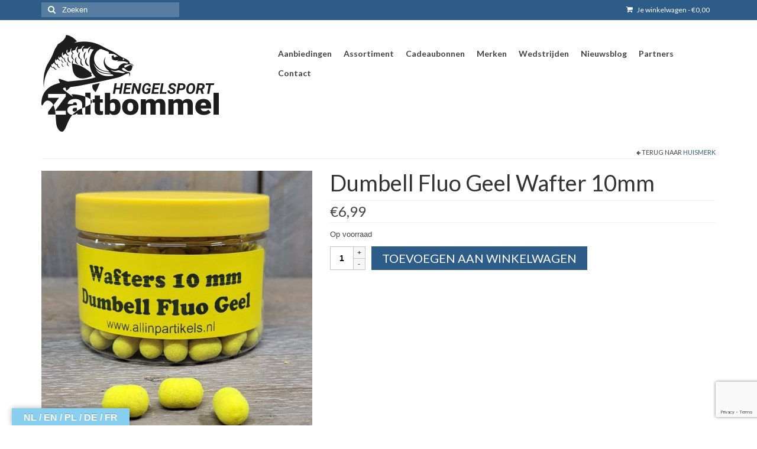

--- FILE ---
content_type: text/html; charset=UTF-8
request_url: https://hengelsportzaltbommel.nl/product/dumbell-fluo-geel-wafter-10mm/
body_size: 20368
content:
<!DOCTYPE html>
<html class="no-js" lang="nl-NL" itemscope="itemscope" itemtype="https://schema.org/WebPage">
<head>
  <meta charset="UTF-8">
  <meta name="viewport" content="width=device-width, initial-scale=1.0">
  <meta http-equiv="X-UA-Compatible" content="IE=edge">
  <meta name='robots' content='index, follow, max-image-preview:large, max-snippet:-1, max-video-preview:-1' />

	<!-- This site is optimized with the Yoast SEO plugin v26.6 - https://yoast.com/wordpress/plugins/seo/ -->
	<title>Dumbell Fluo Geel Wafter 10mm - Hengelsport Zaltbommel</title>
	<meta name="description" content="Dumbell Fluo Geel Wafter 10mm" />
	<link rel="canonical" href="https://hengelsportzaltbommel.nl/product/dumbell-fluo-geel-wafter-10mm/" />
	<meta property="og:locale" content="nl_NL" />
	<meta property="og:type" content="article" />
	<meta property="og:title" content="Dumbell Fluo Geel Wafter 10mm - Hengelsport Zaltbommel" />
	<meta property="og:description" content="Dumbell Fluo Geel Wafter 10mm" />
	<meta property="og:url" content="https://hengelsportzaltbommel.nl/product/dumbell-fluo-geel-wafter-10mm/" />
	<meta property="og:site_name" content="Hengelsport Zaltbommel" />
	<meta property="og:image" content="https://hengelsportzaltbommel.nl/wp-content/uploads/2024/05/1000026662-e1716318529907.jpg" />
	<meta property="og:image:width" content="600" />
	<meta property="og:image:height" content="600" />
	<meta property="og:image:type" content="image/jpeg" />
	<meta name="twitter:card" content="summary_large_image" />
	<script type="application/ld+json" class="yoast-schema-graph">{"@context":"https://schema.org","@graph":[{"@type":"WebPage","@id":"https://hengelsportzaltbommel.nl/product/dumbell-fluo-geel-wafter-10mm/","url":"https://hengelsportzaltbommel.nl/product/dumbell-fluo-geel-wafter-10mm/","name":"Dumbell Fluo Geel Wafter 10mm - Hengelsport Zaltbommel","isPartOf":{"@id":"https://hengelsportzaltbommel.nl/#website"},"primaryImageOfPage":{"@id":"https://hengelsportzaltbommel.nl/product/dumbell-fluo-geel-wafter-10mm/#primaryimage"},"image":{"@id":"https://hengelsportzaltbommel.nl/product/dumbell-fluo-geel-wafter-10mm/#primaryimage"},"thumbnailUrl":"https://hengelsportzaltbommel.nl/wp-content/uploads/2024/05/1000026662-e1716318529907.jpg","datePublished":"2024-05-21T19:09:40+00:00","description":"Dumbell Fluo Geel Wafter 10mm","breadcrumb":{"@id":"https://hengelsportzaltbommel.nl/product/dumbell-fluo-geel-wafter-10mm/#breadcrumb"},"inLanguage":"nl-NL","potentialAction":[{"@type":"ReadAction","target":["https://hengelsportzaltbommel.nl/product/dumbell-fluo-geel-wafter-10mm/"]}]},{"@type":"ImageObject","inLanguage":"nl-NL","@id":"https://hengelsportzaltbommel.nl/product/dumbell-fluo-geel-wafter-10mm/#primaryimage","url":"https://hengelsportzaltbommel.nl/wp-content/uploads/2024/05/1000026662-e1716318529907.jpg","contentUrl":"https://hengelsportzaltbommel.nl/wp-content/uploads/2024/05/1000026662-e1716318529907.jpg","width":600,"height":600},{"@type":"BreadcrumbList","@id":"https://hengelsportzaltbommel.nl/product/dumbell-fluo-geel-wafter-10mm/#breadcrumb","itemListElement":[{"@type":"ListItem","position":1,"name":"Home","item":"https://hengelsportzaltbommel.nl/"},{"@type":"ListItem","position":2,"name":"Privé: Winkel","item":"https://hengelsportzaltbommel.nl/?page_id=286"},{"@type":"ListItem","position":3,"name":"Dumbell Fluo Geel Wafter 10mm"}]},{"@type":"WebSite","@id":"https://hengelsportzaltbommel.nl/#website","url":"https://hengelsportzaltbommel.nl/","name":"Hengelsport Zaltbommel","description":"De specialist in hengelsport!","potentialAction":[{"@type":"SearchAction","target":{"@type":"EntryPoint","urlTemplate":"https://hengelsportzaltbommel.nl/?s={search_term_string}"},"query-input":{"@type":"PropertyValueSpecification","valueRequired":true,"valueName":"search_term_string"}}],"inLanguage":"nl-NL"}]}</script>
	<!-- / Yoast SEO plugin. -->


<link rel='dns-prefetch' href='//translate.google.com' />
<link rel='dns-prefetch' href='//checkout.buckaroo.nl' />
<link rel='dns-prefetch' href='//use.fontawesome.com' />
<link rel='dns-prefetch' href='//fonts.googleapis.com' />
<link rel="alternate" type="application/rss+xml" title="Hengelsport Zaltbommel &raquo; feed" href="https://hengelsportzaltbommel.nl/feed/" />
<link rel="alternate" type="application/rss+xml" title="Hengelsport Zaltbommel &raquo; reacties feed" href="https://hengelsportzaltbommel.nl/comments/feed/" />
<link rel="alternate" title="oEmbed (JSON)" type="application/json+oembed" href="https://hengelsportzaltbommel.nl/wp-json/oembed/1.0/embed?url=https%3A%2F%2Fhengelsportzaltbommel.nl%2Fproduct%2Fdumbell-fluo-geel-wafter-10mm%2F" />
<link rel="alternate" title="oEmbed (XML)" type="text/xml+oembed" href="https://hengelsportzaltbommel.nl/wp-json/oembed/1.0/embed?url=https%3A%2F%2Fhengelsportzaltbommel.nl%2Fproduct%2Fdumbell-fluo-geel-wafter-10mm%2F&#038;format=xml" />
		<!-- This site uses the Google Analytics by MonsterInsights plugin v9.10.1 - Using Analytics tracking - https://www.monsterinsights.com/ -->
							<script src="//www.googletagmanager.com/gtag/js?id=G-MGZM84DRWQ"  data-cfasync="false" data-wpfc-render="false" type="text/javascript" async></script>
			<script data-cfasync="false" data-wpfc-render="false" type="text/javascript">
				var mi_version = '9.10.1';
				var mi_track_user = true;
				var mi_no_track_reason = '';
								var MonsterInsightsDefaultLocations = {"page_location":"https:\/\/hengelsportzaltbommel.nl\/product\/dumbell-fluo-geel-wafter-10mm\/"};
								if ( typeof MonsterInsightsPrivacyGuardFilter === 'function' ) {
					var MonsterInsightsLocations = (typeof MonsterInsightsExcludeQuery === 'object') ? MonsterInsightsPrivacyGuardFilter( MonsterInsightsExcludeQuery ) : MonsterInsightsPrivacyGuardFilter( MonsterInsightsDefaultLocations );
				} else {
					var MonsterInsightsLocations = (typeof MonsterInsightsExcludeQuery === 'object') ? MonsterInsightsExcludeQuery : MonsterInsightsDefaultLocations;
				}

								var disableStrs = [
										'ga-disable-G-MGZM84DRWQ',
									];

				/* Function to detect opted out users */
				function __gtagTrackerIsOptedOut() {
					for (var index = 0; index < disableStrs.length; index++) {
						if (document.cookie.indexOf(disableStrs[index] + '=true') > -1) {
							return true;
						}
					}

					return false;
				}

				/* Disable tracking if the opt-out cookie exists. */
				if (__gtagTrackerIsOptedOut()) {
					for (var index = 0; index < disableStrs.length; index++) {
						window[disableStrs[index]] = true;
					}
				}

				/* Opt-out function */
				function __gtagTrackerOptout() {
					for (var index = 0; index < disableStrs.length; index++) {
						document.cookie = disableStrs[index] + '=true; expires=Thu, 31 Dec 2099 23:59:59 UTC; path=/';
						window[disableStrs[index]] = true;
					}
				}

				if ('undefined' === typeof gaOptout) {
					function gaOptout() {
						__gtagTrackerOptout();
					}
				}
								window.dataLayer = window.dataLayer || [];

				window.MonsterInsightsDualTracker = {
					helpers: {},
					trackers: {},
				};
				if (mi_track_user) {
					function __gtagDataLayer() {
						dataLayer.push(arguments);
					}

					function __gtagTracker(type, name, parameters) {
						if (!parameters) {
							parameters = {};
						}

						if (parameters.send_to) {
							__gtagDataLayer.apply(null, arguments);
							return;
						}

						if (type === 'event') {
														parameters.send_to = monsterinsights_frontend.v4_id;
							var hookName = name;
							if (typeof parameters['event_category'] !== 'undefined') {
								hookName = parameters['event_category'] + ':' + name;
							}

							if (typeof MonsterInsightsDualTracker.trackers[hookName] !== 'undefined') {
								MonsterInsightsDualTracker.trackers[hookName](parameters);
							} else {
								__gtagDataLayer('event', name, parameters);
							}
							
						} else {
							__gtagDataLayer.apply(null, arguments);
						}
					}

					__gtagTracker('js', new Date());
					__gtagTracker('set', {
						'developer_id.dZGIzZG': true,
											});
					if ( MonsterInsightsLocations.page_location ) {
						__gtagTracker('set', MonsterInsightsLocations);
					}
										__gtagTracker('config', 'G-MGZM84DRWQ', {"forceSSL":"true","link_attribution":"true"} );
										window.gtag = __gtagTracker;										(function () {
						/* https://developers.google.com/analytics/devguides/collection/analyticsjs/ */
						/* ga and __gaTracker compatibility shim. */
						var noopfn = function () {
							return null;
						};
						var newtracker = function () {
							return new Tracker();
						};
						var Tracker = function () {
							return null;
						};
						var p = Tracker.prototype;
						p.get = noopfn;
						p.set = noopfn;
						p.send = function () {
							var args = Array.prototype.slice.call(arguments);
							args.unshift('send');
							__gaTracker.apply(null, args);
						};
						var __gaTracker = function () {
							var len = arguments.length;
							if (len === 0) {
								return;
							}
							var f = arguments[len - 1];
							if (typeof f !== 'object' || f === null || typeof f.hitCallback !== 'function') {
								if ('send' === arguments[0]) {
									var hitConverted, hitObject = false, action;
									if ('event' === arguments[1]) {
										if ('undefined' !== typeof arguments[3]) {
											hitObject = {
												'eventAction': arguments[3],
												'eventCategory': arguments[2],
												'eventLabel': arguments[4],
												'value': arguments[5] ? arguments[5] : 1,
											}
										}
									}
									if ('pageview' === arguments[1]) {
										if ('undefined' !== typeof arguments[2]) {
											hitObject = {
												'eventAction': 'page_view',
												'page_path': arguments[2],
											}
										}
									}
									if (typeof arguments[2] === 'object') {
										hitObject = arguments[2];
									}
									if (typeof arguments[5] === 'object') {
										Object.assign(hitObject, arguments[5]);
									}
									if ('undefined' !== typeof arguments[1].hitType) {
										hitObject = arguments[1];
										if ('pageview' === hitObject.hitType) {
											hitObject.eventAction = 'page_view';
										}
									}
									if (hitObject) {
										action = 'timing' === arguments[1].hitType ? 'timing_complete' : hitObject.eventAction;
										hitConverted = mapArgs(hitObject);
										__gtagTracker('event', action, hitConverted);
									}
								}
								return;
							}

							function mapArgs(args) {
								var arg, hit = {};
								var gaMap = {
									'eventCategory': 'event_category',
									'eventAction': 'event_action',
									'eventLabel': 'event_label',
									'eventValue': 'event_value',
									'nonInteraction': 'non_interaction',
									'timingCategory': 'event_category',
									'timingVar': 'name',
									'timingValue': 'value',
									'timingLabel': 'event_label',
									'page': 'page_path',
									'location': 'page_location',
									'title': 'page_title',
									'referrer' : 'page_referrer',
								};
								for (arg in args) {
																		if (!(!args.hasOwnProperty(arg) || !gaMap.hasOwnProperty(arg))) {
										hit[gaMap[arg]] = args[arg];
									} else {
										hit[arg] = args[arg];
									}
								}
								return hit;
							}

							try {
								f.hitCallback();
							} catch (ex) {
							}
						};
						__gaTracker.create = newtracker;
						__gaTracker.getByName = newtracker;
						__gaTracker.getAll = function () {
							return [];
						};
						__gaTracker.remove = noopfn;
						__gaTracker.loaded = true;
						window['__gaTracker'] = __gaTracker;
					})();
									} else {
										console.log("");
					(function () {
						function __gtagTracker() {
							return null;
						}

						window['__gtagTracker'] = __gtagTracker;
						window['gtag'] = __gtagTracker;
					})();
									}
			</script>
							<!-- / Google Analytics by MonsterInsights -->
		<style id='wp-img-auto-sizes-contain-inline-css' type='text/css'>
img:is([sizes=auto i],[sizes^="auto," i]){contain-intrinsic-size:3000px 1500px}
/*# sourceURL=wp-img-auto-sizes-contain-inline-css */
</style>
<style id='wp-emoji-styles-inline-css' type='text/css'>

	img.wp-smiley, img.emoji {
		display: inline !important;
		border: none !important;
		box-shadow: none !important;
		height: 1em !important;
		width: 1em !important;
		margin: 0 0.07em !important;
		vertical-align: -0.1em !important;
		background: none !important;
		padding: 0 !important;
	}
/*# sourceURL=wp-emoji-styles-inline-css */
</style>
<link rel='stylesheet' id='wp-block-library-css' href='https://hengelsportzaltbommel.nl/wp-includes/css/dist/block-library/style.min.css?ver=6.9' type='text/css' media='all' />
<style id='global-styles-inline-css' type='text/css'>
:root{--wp--preset--aspect-ratio--square: 1;--wp--preset--aspect-ratio--4-3: 4/3;--wp--preset--aspect-ratio--3-4: 3/4;--wp--preset--aspect-ratio--3-2: 3/2;--wp--preset--aspect-ratio--2-3: 2/3;--wp--preset--aspect-ratio--16-9: 16/9;--wp--preset--aspect-ratio--9-16: 9/16;--wp--preset--color--black: #000;--wp--preset--color--cyan-bluish-gray: #abb8c3;--wp--preset--color--white: #fff;--wp--preset--color--pale-pink: #f78da7;--wp--preset--color--vivid-red: #cf2e2e;--wp--preset--color--luminous-vivid-orange: #ff6900;--wp--preset--color--luminous-vivid-amber: #fcb900;--wp--preset--color--light-green-cyan: #7bdcb5;--wp--preset--color--vivid-green-cyan: #00d084;--wp--preset--color--pale-cyan-blue: #8ed1fc;--wp--preset--color--vivid-cyan-blue: #0693e3;--wp--preset--color--vivid-purple: #9b51e0;--wp--preset--color--virtue-primary: #2d5c88;--wp--preset--color--virtue-primary-light: #6c8dab;--wp--preset--color--very-light-gray: #eee;--wp--preset--color--very-dark-gray: #444;--wp--preset--gradient--vivid-cyan-blue-to-vivid-purple: linear-gradient(135deg,rgb(6,147,227) 0%,rgb(155,81,224) 100%);--wp--preset--gradient--light-green-cyan-to-vivid-green-cyan: linear-gradient(135deg,rgb(122,220,180) 0%,rgb(0,208,130) 100%);--wp--preset--gradient--luminous-vivid-amber-to-luminous-vivid-orange: linear-gradient(135deg,rgb(252,185,0) 0%,rgb(255,105,0) 100%);--wp--preset--gradient--luminous-vivid-orange-to-vivid-red: linear-gradient(135deg,rgb(255,105,0) 0%,rgb(207,46,46) 100%);--wp--preset--gradient--very-light-gray-to-cyan-bluish-gray: linear-gradient(135deg,rgb(238,238,238) 0%,rgb(169,184,195) 100%);--wp--preset--gradient--cool-to-warm-spectrum: linear-gradient(135deg,rgb(74,234,220) 0%,rgb(151,120,209) 20%,rgb(207,42,186) 40%,rgb(238,44,130) 60%,rgb(251,105,98) 80%,rgb(254,248,76) 100%);--wp--preset--gradient--blush-light-purple: linear-gradient(135deg,rgb(255,206,236) 0%,rgb(152,150,240) 100%);--wp--preset--gradient--blush-bordeaux: linear-gradient(135deg,rgb(254,205,165) 0%,rgb(254,45,45) 50%,rgb(107,0,62) 100%);--wp--preset--gradient--luminous-dusk: linear-gradient(135deg,rgb(255,203,112) 0%,rgb(199,81,192) 50%,rgb(65,88,208) 100%);--wp--preset--gradient--pale-ocean: linear-gradient(135deg,rgb(255,245,203) 0%,rgb(182,227,212) 50%,rgb(51,167,181) 100%);--wp--preset--gradient--electric-grass: linear-gradient(135deg,rgb(202,248,128) 0%,rgb(113,206,126) 100%);--wp--preset--gradient--midnight: linear-gradient(135deg,rgb(2,3,129) 0%,rgb(40,116,252) 100%);--wp--preset--font-size--small: 13px;--wp--preset--font-size--medium: 20px;--wp--preset--font-size--large: 36px;--wp--preset--font-size--x-large: 42px;--wp--preset--spacing--20: 0.44rem;--wp--preset--spacing--30: 0.67rem;--wp--preset--spacing--40: 1rem;--wp--preset--spacing--50: 1.5rem;--wp--preset--spacing--60: 2.25rem;--wp--preset--spacing--70: 3.38rem;--wp--preset--spacing--80: 5.06rem;--wp--preset--shadow--natural: 6px 6px 9px rgba(0, 0, 0, 0.2);--wp--preset--shadow--deep: 12px 12px 50px rgba(0, 0, 0, 0.4);--wp--preset--shadow--sharp: 6px 6px 0px rgba(0, 0, 0, 0.2);--wp--preset--shadow--outlined: 6px 6px 0px -3px rgb(255, 255, 255), 6px 6px rgb(0, 0, 0);--wp--preset--shadow--crisp: 6px 6px 0px rgb(0, 0, 0);}:where(.is-layout-flex){gap: 0.5em;}:where(.is-layout-grid){gap: 0.5em;}body .is-layout-flex{display: flex;}.is-layout-flex{flex-wrap: wrap;align-items: center;}.is-layout-flex > :is(*, div){margin: 0;}body .is-layout-grid{display: grid;}.is-layout-grid > :is(*, div){margin: 0;}:where(.wp-block-columns.is-layout-flex){gap: 2em;}:where(.wp-block-columns.is-layout-grid){gap: 2em;}:where(.wp-block-post-template.is-layout-flex){gap: 1.25em;}:where(.wp-block-post-template.is-layout-grid){gap: 1.25em;}.has-black-color{color: var(--wp--preset--color--black) !important;}.has-cyan-bluish-gray-color{color: var(--wp--preset--color--cyan-bluish-gray) !important;}.has-white-color{color: var(--wp--preset--color--white) !important;}.has-pale-pink-color{color: var(--wp--preset--color--pale-pink) !important;}.has-vivid-red-color{color: var(--wp--preset--color--vivid-red) !important;}.has-luminous-vivid-orange-color{color: var(--wp--preset--color--luminous-vivid-orange) !important;}.has-luminous-vivid-amber-color{color: var(--wp--preset--color--luminous-vivid-amber) !important;}.has-light-green-cyan-color{color: var(--wp--preset--color--light-green-cyan) !important;}.has-vivid-green-cyan-color{color: var(--wp--preset--color--vivid-green-cyan) !important;}.has-pale-cyan-blue-color{color: var(--wp--preset--color--pale-cyan-blue) !important;}.has-vivid-cyan-blue-color{color: var(--wp--preset--color--vivid-cyan-blue) !important;}.has-vivid-purple-color{color: var(--wp--preset--color--vivid-purple) !important;}.has-black-background-color{background-color: var(--wp--preset--color--black) !important;}.has-cyan-bluish-gray-background-color{background-color: var(--wp--preset--color--cyan-bluish-gray) !important;}.has-white-background-color{background-color: var(--wp--preset--color--white) !important;}.has-pale-pink-background-color{background-color: var(--wp--preset--color--pale-pink) !important;}.has-vivid-red-background-color{background-color: var(--wp--preset--color--vivid-red) !important;}.has-luminous-vivid-orange-background-color{background-color: var(--wp--preset--color--luminous-vivid-orange) !important;}.has-luminous-vivid-amber-background-color{background-color: var(--wp--preset--color--luminous-vivid-amber) !important;}.has-light-green-cyan-background-color{background-color: var(--wp--preset--color--light-green-cyan) !important;}.has-vivid-green-cyan-background-color{background-color: var(--wp--preset--color--vivid-green-cyan) !important;}.has-pale-cyan-blue-background-color{background-color: var(--wp--preset--color--pale-cyan-blue) !important;}.has-vivid-cyan-blue-background-color{background-color: var(--wp--preset--color--vivid-cyan-blue) !important;}.has-vivid-purple-background-color{background-color: var(--wp--preset--color--vivid-purple) !important;}.has-black-border-color{border-color: var(--wp--preset--color--black) !important;}.has-cyan-bluish-gray-border-color{border-color: var(--wp--preset--color--cyan-bluish-gray) !important;}.has-white-border-color{border-color: var(--wp--preset--color--white) !important;}.has-pale-pink-border-color{border-color: var(--wp--preset--color--pale-pink) !important;}.has-vivid-red-border-color{border-color: var(--wp--preset--color--vivid-red) !important;}.has-luminous-vivid-orange-border-color{border-color: var(--wp--preset--color--luminous-vivid-orange) !important;}.has-luminous-vivid-amber-border-color{border-color: var(--wp--preset--color--luminous-vivid-amber) !important;}.has-light-green-cyan-border-color{border-color: var(--wp--preset--color--light-green-cyan) !important;}.has-vivid-green-cyan-border-color{border-color: var(--wp--preset--color--vivid-green-cyan) !important;}.has-pale-cyan-blue-border-color{border-color: var(--wp--preset--color--pale-cyan-blue) !important;}.has-vivid-cyan-blue-border-color{border-color: var(--wp--preset--color--vivid-cyan-blue) !important;}.has-vivid-purple-border-color{border-color: var(--wp--preset--color--vivid-purple) !important;}.has-vivid-cyan-blue-to-vivid-purple-gradient-background{background: var(--wp--preset--gradient--vivid-cyan-blue-to-vivid-purple) !important;}.has-light-green-cyan-to-vivid-green-cyan-gradient-background{background: var(--wp--preset--gradient--light-green-cyan-to-vivid-green-cyan) !important;}.has-luminous-vivid-amber-to-luminous-vivid-orange-gradient-background{background: var(--wp--preset--gradient--luminous-vivid-amber-to-luminous-vivid-orange) !important;}.has-luminous-vivid-orange-to-vivid-red-gradient-background{background: var(--wp--preset--gradient--luminous-vivid-orange-to-vivid-red) !important;}.has-very-light-gray-to-cyan-bluish-gray-gradient-background{background: var(--wp--preset--gradient--very-light-gray-to-cyan-bluish-gray) !important;}.has-cool-to-warm-spectrum-gradient-background{background: var(--wp--preset--gradient--cool-to-warm-spectrum) !important;}.has-blush-light-purple-gradient-background{background: var(--wp--preset--gradient--blush-light-purple) !important;}.has-blush-bordeaux-gradient-background{background: var(--wp--preset--gradient--blush-bordeaux) !important;}.has-luminous-dusk-gradient-background{background: var(--wp--preset--gradient--luminous-dusk) !important;}.has-pale-ocean-gradient-background{background: var(--wp--preset--gradient--pale-ocean) !important;}.has-electric-grass-gradient-background{background: var(--wp--preset--gradient--electric-grass) !important;}.has-midnight-gradient-background{background: var(--wp--preset--gradient--midnight) !important;}.has-small-font-size{font-size: var(--wp--preset--font-size--small) !important;}.has-medium-font-size{font-size: var(--wp--preset--font-size--medium) !important;}.has-large-font-size{font-size: var(--wp--preset--font-size--large) !important;}.has-x-large-font-size{font-size: var(--wp--preset--font-size--x-large) !important;}
/*# sourceURL=global-styles-inline-css */
</style>

<style id='classic-theme-styles-inline-css' type='text/css'>
/*! This file is auto-generated */
.wp-block-button__link{color:#fff;background-color:#32373c;border-radius:9999px;box-shadow:none;text-decoration:none;padding:calc(.667em + 2px) calc(1.333em + 2px);font-size:1.125em}.wp-block-file__button{background:#32373c;color:#fff;text-decoration:none}
/*# sourceURL=/wp-includes/css/classic-themes.min.css */
</style>
<style id='font-awesome-svg-styles-default-inline-css' type='text/css'>
.svg-inline--fa {
  display: inline-block;
  height: 1em;
  overflow: visible;
  vertical-align: -.125em;
}
/*# sourceURL=font-awesome-svg-styles-default-inline-css */
</style>
<link rel='stylesheet' id='font-awesome-svg-styles-css' href='https://hengelsportzaltbommel.nl/wp-content/uploads/font-awesome/v5.15.1/css/svg-with-js.css' type='text/css' media='all' />
<style id='font-awesome-svg-styles-inline-css' type='text/css'>
   .wp-block-font-awesome-icon svg::before,
   .wp-rich-text-font-awesome-icon svg::before {content: unset;}
/*# sourceURL=font-awesome-svg-styles-inline-css */
</style>
<link rel='stylesheet' id='contact-form-7-css' href='https://hengelsportzaltbommel.nl/wp-content/plugins/contact-form-7/includes/css/styles.css?ver=6.1.4' type='text/css' media='all' />
<link rel='stylesheet' id='google-language-translator-css' href='https://hengelsportzaltbommel.nl/wp-content/plugins/google-language-translator/css/style.css?ver=6.0.20' type='text/css' media='' />
<link rel='stylesheet' id='glt-toolbar-styles-css' href='https://hengelsportzaltbommel.nl/wp-content/plugins/google-language-translator/css/toolbar.css?ver=6.0.20' type='text/css' media='' />
<link rel='stylesheet' id='jquery-background-video-css' href='https://hengelsportzaltbommel.nl/wp-content/plugins/video-backgrounds-for-siteorigin-page-builder/assets/jquery.background-video.css?ver=6.9' type='text/css' media='all' />
<link rel='stylesheet' id='so_video_background-css' href='https://hengelsportzaltbommel.nl/wp-content/plugins/video-backgrounds-for-siteorigin-page-builder/assets/so_video_background.css?ver=6.9' type='text/css' media='all' />
<style id='woocommerce-inline-inline-css' type='text/css'>
.woocommerce form .form-row .required { visibility: visible; }
/*# sourceURL=woocommerce-inline-inline-css */
</style>
<link rel='stylesheet' id='buckaroo-custom-styles-css' href='https://hengelsportzaltbommel.nl/wp-content/plugins/wc-buckaroo-bpe-gateway/library/css/buckaroo-custom.css?ver=4.6.1' type='text/css' media='all' />
<link rel='stylesheet' id='parent-style-css' href='https://hengelsportzaltbommel.nl/wp-content/themes/virtue/style.css?ver=6.9' type='text/css' media='all' />
<link rel='stylesheet' id='child-style-css' href='https://hengelsportzaltbommel.nl/wp-content/themes/virtue-child/style.css?ver=1.0.0' type='text/css' media='all' />
<link rel='stylesheet' id='font-awesome-official-css' href='https://use.fontawesome.com/releases/v5.15.1/css/all.css' type='text/css' media='all' integrity="sha384-vp86vTRFVJgpjF9jiIGPEEqYqlDwgyBgEF109VFjmqGmIY/Y4HV4d3Gp2irVfcrp" crossorigin="anonymous" />
<link rel='stylesheet' id='flexible-shipping-free-shipping-css' href='https://hengelsportzaltbommel.nl/wp-content/plugins/flexible-shipping/assets/dist/css/free-shipping.css?ver=6.5.0.2' type='text/css' media='all' />
<link rel='stylesheet' id='disabled-source-and-content-protection-css-css' href='https://hengelsportzaltbommel.nl/wp-content/plugins/disabled-source-disabled-right-click-and-content-protection/includes/assets/css/style.css?ver=1.0.0' type='text/css' media='all' />
<link rel='stylesheet' id='__EPYT__style-css' href='https://hengelsportzaltbommel.nl/wp-content/plugins/youtube-embed-plus/styles/ytprefs.min.css?ver=14.2.3.3' type='text/css' media='all' />
<style id='__EPYT__style-inline-css' type='text/css'>

                .epyt-gallery-thumb {
                        width: 33.333%;
                }
                
/*# sourceURL=__EPYT__style-inline-css */
</style>
<link rel='stylesheet' id='virtue_theme-css' href='https://hengelsportzaltbommel.nl/wp-content/themes/virtue/assets/css/virtue.css?ver=3.4.14' type='text/css' media='all' />
<link rel='stylesheet' id='virtue_skin-css' href='https://hengelsportzaltbommel.nl/wp-content/themes/virtue/assets/css/skins/default.css?ver=3.4.14' type='text/css' media='all' />
<link rel='stylesheet' id='virtue_child-css' href='https://hengelsportzaltbommel.nl/wp-content/themes/virtue-child/style.css?ver=1.0.0' type='text/css' media='all' />
<link rel='stylesheet' id='redux-google-fonts-virtue-css' href='https://fonts.googleapis.com/css?family=Lato%3A400%2C700&#038;ver=6.9' type='text/css' media='all' />
<link rel='stylesheet' id='font-awesome-official-v4shim-css' href='https://use.fontawesome.com/releases/v5.15.1/css/v4-shims.css' type='text/css' media='all' integrity="sha384-WCuYjm/u5NsK4s/NfnJeHuMj6zzN2HFyjhBu/SnZJj7eZ6+ds4zqIM3wYgL59Clf" crossorigin="anonymous" />
<style id='font-awesome-official-v4shim-inline-css' type='text/css'>
@font-face {
font-family: "FontAwesome";
font-display: block;
src: url("https://use.fontawesome.com/releases/v5.15.1/webfonts/fa-brands-400.eot"),
		url("https://use.fontawesome.com/releases/v5.15.1/webfonts/fa-brands-400.eot?#iefix") format("embedded-opentype"),
		url("https://use.fontawesome.com/releases/v5.15.1/webfonts/fa-brands-400.woff2") format("woff2"),
		url("https://use.fontawesome.com/releases/v5.15.1/webfonts/fa-brands-400.woff") format("woff"),
		url("https://use.fontawesome.com/releases/v5.15.1/webfonts/fa-brands-400.ttf") format("truetype"),
		url("https://use.fontawesome.com/releases/v5.15.1/webfonts/fa-brands-400.svg#fontawesome") format("svg");
}

@font-face {
font-family: "FontAwesome";
font-display: block;
src: url("https://use.fontawesome.com/releases/v5.15.1/webfonts/fa-solid-900.eot"),
		url("https://use.fontawesome.com/releases/v5.15.1/webfonts/fa-solid-900.eot?#iefix") format("embedded-opentype"),
		url("https://use.fontawesome.com/releases/v5.15.1/webfonts/fa-solid-900.woff2") format("woff2"),
		url("https://use.fontawesome.com/releases/v5.15.1/webfonts/fa-solid-900.woff") format("woff"),
		url("https://use.fontawesome.com/releases/v5.15.1/webfonts/fa-solid-900.ttf") format("truetype"),
		url("https://use.fontawesome.com/releases/v5.15.1/webfonts/fa-solid-900.svg#fontawesome") format("svg");
}

@font-face {
font-family: "FontAwesome";
font-display: block;
src: url("https://use.fontawesome.com/releases/v5.15.1/webfonts/fa-regular-400.eot"),
		url("https://use.fontawesome.com/releases/v5.15.1/webfonts/fa-regular-400.eot?#iefix") format("embedded-opentype"),
		url("https://use.fontawesome.com/releases/v5.15.1/webfonts/fa-regular-400.woff2") format("woff2"),
		url("https://use.fontawesome.com/releases/v5.15.1/webfonts/fa-regular-400.woff") format("woff"),
		url("https://use.fontawesome.com/releases/v5.15.1/webfonts/fa-regular-400.ttf") format("truetype"),
		url("https://use.fontawesome.com/releases/v5.15.1/webfonts/fa-regular-400.svg#fontawesome") format("svg");
unicode-range: U+F004-F005,U+F007,U+F017,U+F022,U+F024,U+F02E,U+F03E,U+F044,U+F057-F059,U+F06E,U+F070,U+F075,U+F07B-F07C,U+F080,U+F086,U+F089,U+F094,U+F09D,U+F0A0,U+F0A4-F0A7,U+F0C5,U+F0C7-F0C8,U+F0E0,U+F0EB,U+F0F3,U+F0F8,U+F0FE,U+F111,U+F118-F11A,U+F11C,U+F133,U+F144,U+F146,U+F14A,U+F14D-F14E,U+F150-F152,U+F15B-F15C,U+F164-F165,U+F185-F186,U+F191-F192,U+F1AD,U+F1C1-F1C9,U+F1CD,U+F1D8,U+F1E3,U+F1EA,U+F1F6,U+F1F9,U+F20A,U+F247-F249,U+F24D,U+F254-F25B,U+F25D,U+F267,U+F271-F274,U+F279,U+F28B,U+F28D,U+F2B5-F2B6,U+F2B9,U+F2BB,U+F2BD,U+F2C1-F2C2,U+F2D0,U+F2D2,U+F2DC,U+F2ED,U+F328,U+F358-F35B,U+F3A5,U+F3D1,U+F410,U+F4AD;
}
/*# sourceURL=font-awesome-official-v4shim-inline-css */
</style>
<script type="text/javascript" src="https://hengelsportzaltbommel.nl/wp-content/plugins/google-analytics-for-wordpress/assets/js/frontend-gtag.min.js?ver=9.10.1" id="monsterinsights-frontend-script-js" async="async" data-wp-strategy="async"></script>
<script data-cfasync="false" data-wpfc-render="false" type="text/javascript" id='monsterinsights-frontend-script-js-extra'>/* <![CDATA[ */
var monsterinsights_frontend = {"js_events_tracking":"true","download_extensions":"doc,pdf,ppt,zip,xls,docx,pptx,xlsx","inbound_paths":"[{\"path\":\"\\\/go\\\/\",\"label\":\"affiliate\"},{\"path\":\"\\\/recommend\\\/\",\"label\":\"affiliate\"}]","home_url":"https:\/\/hengelsportzaltbommel.nl","hash_tracking":"false","v4_id":"G-MGZM84DRWQ"};/* ]]> */
</script>
<script type="text/javascript" src="https://hengelsportzaltbommel.nl/wp-includes/js/jquery/jquery.min.js?ver=3.7.1" id="jquery-core-js"></script>
<script type="text/javascript" src="https://hengelsportzaltbommel.nl/wp-includes/js/jquery/jquery-migrate.min.js?ver=3.4.1" id="jquery-migrate-js"></script>
<script type="text/javascript" src="https://hengelsportzaltbommel.nl/wp-content/plugins/woocommerce/assets/js/jquery-blockui/jquery.blockUI.min.js?ver=2.7.0-wc.10.4.3" id="wc-jquery-blockui-js" defer="defer" data-wp-strategy="defer"></script>
<script type="text/javascript" id="wc-add-to-cart-js-extra">
/* <![CDATA[ */
var wc_add_to_cart_params = {"ajax_url":"/wp-admin/admin-ajax.php","wc_ajax_url":"/?wc-ajax=%%endpoint%%","i18n_view_cart":"Bekijk winkelwagen","cart_url":"https://hengelsportzaltbommel.nl/winkelmand/","is_cart":"","cart_redirect_after_add":"no"};
//# sourceURL=wc-add-to-cart-js-extra
/* ]]> */
</script>
<script type="text/javascript" src="https://hengelsportzaltbommel.nl/wp-content/plugins/woocommerce/assets/js/frontend/add-to-cart.min.js?ver=10.4.3" id="wc-add-to-cart-js" defer="defer" data-wp-strategy="defer"></script>
<script type="text/javascript" id="wc-single-product-js-extra">
/* <![CDATA[ */
var wc_single_product_params = {"i18n_required_rating_text":"Selecteer een waardering","i18n_rating_options":["1 van de 5 sterren","2 van de 5 sterren","3 van de 5 sterren","4 van de 5 sterren","5 van de 5 sterren"],"i18n_product_gallery_trigger_text":"Afbeeldinggalerij in volledig scherm bekijken","review_rating_required":"yes","flexslider":{"rtl":false,"animation":"slide","smoothHeight":true,"directionNav":false,"controlNav":"thumbnails","slideshow":false,"animationSpeed":500,"animationLoop":false,"allowOneSlide":false},"zoom_enabled":"","zoom_options":[],"photoswipe_enabled":"","photoswipe_options":{"shareEl":false,"closeOnScroll":false,"history":false,"hideAnimationDuration":0,"showAnimationDuration":0},"flexslider_enabled":""};
//# sourceURL=wc-single-product-js-extra
/* ]]> */
</script>
<script type="text/javascript" src="https://hengelsportzaltbommel.nl/wp-content/plugins/woocommerce/assets/js/frontend/single-product.min.js?ver=10.4.3" id="wc-single-product-js" defer="defer" data-wp-strategy="defer"></script>
<script type="text/javascript" src="https://hengelsportzaltbommel.nl/wp-content/plugins/woocommerce/assets/js/js-cookie/js.cookie.min.js?ver=2.1.4-wc.10.4.3" id="wc-js-cookie-js" defer="defer" data-wp-strategy="defer"></script>
<script type="text/javascript" id="woocommerce-js-extra">
/* <![CDATA[ */
var woocommerce_params = {"ajax_url":"/wp-admin/admin-ajax.php","wc_ajax_url":"/?wc-ajax=%%endpoint%%","i18n_password_show":"Wachtwoord weergeven","i18n_password_hide":"Wachtwoord verbergen"};
//# sourceURL=woocommerce-js-extra
/* ]]> */
</script>
<script type="text/javascript" src="https://hengelsportzaltbommel.nl/wp-content/plugins/woocommerce/assets/js/frontend/woocommerce.min.js?ver=10.4.3" id="woocommerce-js" defer="defer" data-wp-strategy="defer"></script>
<script type="text/javascript" id="buckaroo_sdk-js-extra">
/* <![CDATA[ */
var buckaroo_global = {"ajax_url":"https://hengelsportzaltbommel.nl/","idin_i18n":{"general_error":"Something went wrong while processing your identification.","bank_required":"You need to select your bank!"},"payByBankLogos":{"ABNANL2A":"https://hengelsportzaltbommel.nl/wp-content/plugins/wc-buckaroo-bpe-gateway//library/buckaroo_images/ideal/abnamro.svg","ASNBNL21":"https://hengelsportzaltbommel.nl/wp-content/plugins/wc-buckaroo-bpe-gateway//library/buckaroo_images/ideal/asnbank.svg","INGBNL2A":"https://hengelsportzaltbommel.nl/wp-content/plugins/wc-buckaroo-bpe-gateway//library/buckaroo_images/ideal/ing.svg","RABONL2U":"https://hengelsportzaltbommel.nl/wp-content/plugins/wc-buckaroo-bpe-gateway//library/buckaroo_images/ideal/rabobank.svg","SNSBNL2A":"https://hengelsportzaltbommel.nl/wp-content/plugins/wc-buckaroo-bpe-gateway//library/buckaroo_images/ideal/sns.svg","RBRBNL21":"https://hengelsportzaltbommel.nl/wp-content/plugins/wc-buckaroo-bpe-gateway//library/buckaroo_images/ideal/regiobank.svg","KNABNL2H":"https://hengelsportzaltbommel.nl/wp-content/plugins/wc-buckaroo-bpe-gateway//library/buckaroo_images/ideal/knab.svg","NTSBDEB1":"https://hengelsportzaltbommel.nl/wp-content/plugins/wc-buckaroo-bpe-gateway//library/buckaroo_images/ideal/n26.svg"},"creditCardIssuers":[],"locale":"nl_NL"};
//# sourceURL=buckaroo_sdk-js-extra
/* ]]> */
</script>
<script type="text/javascript" src="https://checkout.buckaroo.nl/api/buckaroosdk/script?ver=4.6.1" id="buckaroo_sdk-js"></script>
<script type="text/javascript" id="__ytprefs__-js-extra">
/* <![CDATA[ */
var _EPYT_ = {"ajaxurl":"https://hengelsportzaltbommel.nl/wp-admin/admin-ajax.php","security":"c1041215bb","gallery_scrolloffset":"20","eppathtoscripts":"https://hengelsportzaltbommel.nl/wp-content/plugins/youtube-embed-plus/scripts/","eppath":"https://hengelsportzaltbommel.nl/wp-content/plugins/youtube-embed-plus/","epresponsiveselector":"[\"iframe.__youtube_prefs_widget__\"]","epdovol":"1","version":"14.2.3.3","evselector":"iframe.__youtube_prefs__[src], iframe[src*=\"youtube.com/embed/\"], iframe[src*=\"youtube-nocookie.com/embed/\"]","ajax_compat":"","maxres_facade":"eager","ytapi_load":"light","pause_others":"","stopMobileBuffer":"1","facade_mode":"","not_live_on_channel":""};
//# sourceURL=__ytprefs__-js-extra
/* ]]> */
</script>
<script type="text/javascript" src="https://hengelsportzaltbommel.nl/wp-content/plugins/youtube-embed-plus/scripts/ytprefs.min.js?ver=14.2.3.3" id="__ytprefs__-js"></script>
<link rel="https://api.w.org/" href="https://hengelsportzaltbommel.nl/wp-json/" /><link rel="alternate" title="JSON" type="application/json" href="https://hengelsportzaltbommel.nl/wp-json/wp/v2/product/14737" /><link rel="EditURI" type="application/rsd+xml" title="RSD" href="https://hengelsportzaltbommel.nl/xmlrpc.php?rsd" />
<meta name="generator" content="WordPress 6.9" />
<meta name="generator" content="Seriously Simple Podcasting 3.14.1" />
<meta name="generator" content="WooCommerce 10.4.3" />
<link rel='shortlink' href='https://hengelsportzaltbommel.nl/?p=14737' />
<style>p.hello{font-size:12px;color:darkgray;}#google_language_translator,#flags{text-align:left;}#google_language_translator{clear:both;}#flags{width:165px;}#flags a{display:inline-block;margin-right:2px;}#google_language_translator a{display:none!important;}div.skiptranslate.goog-te-gadget{display:inline!important;}.goog-te-gadget{color:transparent!important;}.goog-te-gadget{font-size:0px!important;}.goog-branding{display:none;}.goog-tooltip{display: none!important;}.goog-tooltip:hover{display: none!important;}.goog-text-highlight{background-color:transparent!important;border:none!important;box-shadow:none!important;}#google_language_translator select.goog-te-combo{color:#32373c;}div.skiptranslate{display:none!important;}body{top:0px!important;}#goog-gt-{display:none!important;}font font{background-color:transparent!important;box-shadow:none!important;position:initial!important;}#glt-translate-trigger{left:20px;right:auto;}#glt-translate-trigger > span{color:#ffffff;}#glt-translate-trigger{background:#89cff0;}.goog-te-gadget .goog-te-combo{width:100%;}</style>
<link rel="alternate" type="application/rss+xml" title="Podcast RSS-feed" href="https://hengelsportzaltbommel.nl/feed/podcast" />

<style type="text/css">#logo {padding-top:25px;}#logo {padding-bottom:10px;}#logo {margin-left:0px;}#logo {margin-right:0px;}#nav-main {margin-top:40px;}#nav-main {margin-bottom:10px;}.headerfont, .tp-caption {font-family:Lato;}.topbarmenu ul li {font-family:Lato;}input[type=number]::-webkit-inner-spin-button, input[type=number]::-webkit-outer-spin-button { -webkit-appearance: none; margin: 0; } input[type=number] {-moz-appearance: textfield;}.quantity input::-webkit-outer-spin-button,.quantity input::-webkit-inner-spin-button {display: none;}.product_item .product_details h5 {text-transform: none;} @media (-webkit-min-device-pixel-ratio: 2), (min-resolution: 192dpi) {#logo .kad-standard-logo {display: none;} #logo .kad-retina-logo {display: block;}}.product_item .product_details h5 {min-height:40px;}.kad-topbar-left, .kad-topbar-left .topbarmenu {float:right;} .kad-topbar-left .topbar_social, .kad-topbar-left .topbarmenu ul, .kad-topbar-left .kad-cart-total,.kad-topbar-right #topbar-search .form-search{float:left}.entry-content p { margin-bottom:16px;}</style>	<noscript><style>.woocommerce-product-gallery{ opacity: 1 !important; }</style></noscript>
	<link rel="icon" href="https://hengelsportzaltbommel.nl/wp-content/uploads/2020/05/Karper-1-85x90-1.png" sizes="32x32" />
<link rel="icon" href="https://hengelsportzaltbommel.nl/wp-content/uploads/2020/05/Karper-1-85x90-1.png" sizes="192x192" />
<link rel="apple-touch-icon" href="https://hengelsportzaltbommel.nl/wp-content/uploads/2020/05/Karper-1-85x90-1.png" />
<meta name="msapplication-TileImage" content="https://hengelsportzaltbommel.nl/wp-content/uploads/2020/05/Karper-1-85x90-1.png" />
		<style type="text/css" id="wp-custom-css">
			/*-- Table padding 10 to 3 --*/
.entry-content table td, .entry-content table th, table td, table th {
    padding: 3px;
}

/*-- Categrory name hide productnr count --*/
.product-category.grid_item h5 mark {
    display: none;
}

/*-- Search hide reactions and date --*/
.color_gray, #kadbreadcrumbs a, .subhead, .subhead a, .posttags, .posttags a, .product_meta a {
    display: none;
}

/*-- Hide product cat en tags --*/
.product .product_meta {
    display: none;
}

/*-- Product cat page align sizes --*/
.grid_item img {
    margin: 0 auto;
    max-width: 250px;
    max-height: 250px;
	width: 100%;
}

.product_item .product_details h5 {
    min-height: 50px;
}

/*-- remove ID mobilehide and desktop hide--*/
@media screen and (max-width: 767px) {
#mobilehide { display: none; }
}

@media screen and (min-width: 768px) {
#desktophide { display: none; }
}

@media screen and (max-width: 1023px) {
#hide-1024 { display: none; }
}

/*-- Hide headline/topbar2 on desktop--*/
@media screen and (min-width: 1024px) {
#menu-headline {display: none;}
}

/*-- Button baby blue--*/
.product_item .kad_add_to_cart, .product_item a.button {
  background: #89cff0;
}


/*-- Header baby blue--*/
.page-header {
  background: #89cff0;
	padding-left: 10px;
}

div.product .woocommerce-tabs ul.tabs li.active {
  background: #89cff0;
}

div.product .woocommerce-tabs ul.tabs li a:hover {
  text-decoration: none;
  color: #fff;
}

div.product .woocommerce-tabs ul.tabs li {
   background: #89cff0;
}

div.product .woocommerce-tabs ul.tabs li a {
  text-shadow: 0 0px 0 rgba(255,255,255,.8);
}

/*-- Headline menu--*/
#nav-second ul.sf-menu>li {
    width: 100%;
    background: #2d5c88;
}

#nav-second ul.sf-menu a {
    color: white;
}

/*-- achtergrond DEAL! --*/
span.onsale {
    left: 16px;
    background: #2d5c88;
}
/*-- menu, padding aanpassing --*/
.sf-menu a {
	padding: 10px 10px; }

/*-- WooCommerce Loterij plugin --*/
.competition-ajax-change {
    display: none;
}

.competition-time.countdown {
    display: none;
}
		</style>
		<style type="text/css" title="dynamic-css" class="options-output">header #logo a.brand,.logofont{font-family:Lato;line-height:40px;font-weight:400;font-style:normal;font-size:32px;}.kad_tagline{font-family:Lato;line-height:20px;font-weight:400;font-style:normal;color:#444444;font-size:14px;}.product_item .product_details h5{font-family:Lato;line-height:20px;font-weight:700;font-style:normal;font-size:16px;}h1{font-family:Lato;line-height:40px;font-weight:400;font-style:normal;font-size:38px;}h2{font-family:Lato;line-height:40px;font-weight:normal;font-style:normal;font-size:32px;}h3{font-family:Lato;line-height:40px;font-weight:400;font-style:normal;font-size:28px;}h4{font-family:Lato;line-height:40px;font-weight:400;font-style:normal;font-size:24px;}h5{font-family:Lato;line-height:24px;font-weight:700;font-style:normal;font-size:18px;}body{font-family:Verdana, Geneva, sans-serif;line-height:20px;font-weight:400;font-style:normal;font-size:14px;}#nav-main ul.sf-menu a{font-family:Lato;line-height:13px;font-weight:700;font-style:normal;font-size:14px;}#nav-second ul.sf-menu a{font-family:Lato;line-height:22px;font-weight:400;font-style:normal;font-size:18px;}.kad-nav-inner .kad-mnav, .kad-mobile-nav .kad-nav-inner li a,.nav-trigger-case{font-family:Lato;line-height:20px;font-weight:400;font-style:normal;font-size:16px;}</style><link rel='stylesheet' id='wc-blocks-style-css' href='https://hengelsportzaltbommel.nl/wp-content/plugins/woocommerce/assets/client/blocks/wc-blocks.css?ver=wc-10.4.3' type='text/css' media='all' />
<link rel='stylesheet' id='siteorigin-panels-front-css' href='https://hengelsportzaltbommel.nl/wp-content/plugins/siteorigin-panels/css/front-flex.min.css?ver=2.33.4' type='text/css' media='all' />
</head>
<body class="wp-singular product-template-default single single-product postid-14737 wp-embed-responsive wp-theme-virtue wp-child-theme-virtue-child theme-virtue woocommerce woocommerce-page woocommerce-no-js metaslider-plugin wide dumbell-fluo-geel-wafter-10mm">
	<div id="kt-skip-link"><a href="#content">Skip to Main Content</a></div>
	<div id="wrapper" class="container">
	<header class="banner headerclass" itemscope itemtype="https://schema.org/WPHeader">
	<div id="topbar" class="topclass">
	<div class="container">
		<div class="row">
			<div class="col-md-6 col-sm-6 kad-topbar-left">
				<div class="topbarmenu clearfix">
										<ul class="kad-cart-total">
							<li>
								<a class="cart-contents" href="https://hengelsportzaltbommel.nl/winkelmand/" title="Bekijk je winkelwagen">
									<i class="icon-shopping-cart" style="padding-right:5px;"></i>
									Je winkelwagen									<span class="kad-cart-dash">-</span>
									<span class="woocommerce-Price-amount amount"><bdi><span class="woocommerce-Price-currencySymbol">&euro;</span>0,00</bdi></span>								</a>
							</li>
						</ul>
										</div>
			</div><!-- close col-md-6 --> 
			<div class="col-md-6 col-sm-6 kad-topbar-right">
				<div id="topbar-search" class="topbar-widget">
					<form role="search" method="get" class="form-search" action="https://hengelsportzaltbommel.nl/">
	<label>
		<span class="screen-reader-text">Zoeken naar:</span>
		<input type="text" value="" name="s" class="search-query" placeholder="Zoeken">
	</label>
	<button type="submit" class="search-icon"><i class="icon-search"></i></button>
</form>				</div>
			</div> <!-- close col-md-6-->
		</div> <!-- Close Row -->
	</div> <!-- Close Container -->
</div>	<div class="container">
		<div class="row">
			<div class="col-md-4 clearfix kad-header-left">
				<div id="logo" class="logocase">
					<a class="brand logofont" href="https://hengelsportzaltbommel.nl/">
													<div id="thelogo">
								<img src="https://hengelsportzaltbommel.nl/wp-content/uploads/2020/12/hengelsport-zaltbommel-logo-final-wit-300x164-1.png" alt="Hengelsport Zaltbommel" width="300" height="164" class="kad-standard-logo" />
																<img src="https://hengelsportzaltbommel.nl/wp-content/uploads/2020/12/hengelsport-zaltbommel-logo-final-wit-300x164-1.png" alt="Hengelsport Zaltbommel" width="300" height="164" class="kad-retina-logo" style="max-height:164px" />
															</div>
												</a>
									</div> <!-- Close #logo -->
			</div><!-- close logo span -->
							<div class="col-md-8 kad-header-right">
					<nav id="nav-main" class="clearfix" itemscope itemtype="https://schema.org/SiteNavigationElement">
						<ul id="menu-main-menu" class="sf-menu"><li  class=" menu-item-711"><a href="https://hengelsportzaltbommel.nl/"><span>Aanbiedingen</span></a></li>
<li  class=" menu-item-5809"><a href="https://hengelsportzaltbommel.nl/assortiment/"><span>Assortiment</span></a></li>
<li  class=" menu-item-15096"><a href="https://hengelsportzaltbommel.nl/product-categorie/cadeaubonnen/"><span>Cadeaubonnen</span></a></li>
<li  class=" menu-item-7028"><a href="https://hengelsportzaltbommel.nl/merken/"><span>Merken</span></a></li>
<li  class=" menu-item-538"><a href="https://hengelsportzaltbommel.nl/category/wedstrijden/"><span>Wedstrijden</span></a></li>
<li  class=" sf-dropdown menu-item-713"><a href="https://hengelsportzaltbommel.nl/category/blog/"><span>Nieuwsblog</span></a>
<ul class="sub-menu sf-dropdown-menu dropdown">
	<li  class=" menu-item-5435"><a href="https://hengelsportzaltbommel.nl/hsz-youtube/"><span>HSZ YouTube</span></a></li>
	<li  class=" menu-item-10471"><a href="https://hengelsportzaltbommel.nl/podcasts/podcast-hengelsport-zaltbommel/"><span>HSZ Podcast</span></a></li>
</ul>
</li>
<li  class=" sf-dropdown menu-item-4446"><a href="https://hengelsportzaltbommel.nl/category/partners/"><span>Partners</span></a>
<ul class="sub-menu sf-dropdown-menu dropdown">
	<li  class=" menu-item-1692"><a href="https://hengelsportzaltbommel.nl/category/partners/hsv-nieuw-leven/"><span>HSV nieuw leven</span></a></li>
	<li  class=" menu-item-7619"><a href="https://hengelsportzaltbommel.nl/met-de-blokhutboot-vissen-in-de-bommelerwaard/"><span>Blokhutboot</span></a></li>
	<li  class=" menu-item-10435"><a href="https://hengelsportzaltbommel.nl/samenwerking-stichting-streekmarketing-bommelerwaard/"><span>Stichting streekmarketing bommelerwaard</span></a></li>
	<li  class=" menu-item-12132"><a href="https://hengelsportzaltbommel.nl/op-zoek-naar-een-vis-vakantie/"><span>Visvakantie in Frankrijk</span></a></li>
</ul>
</li>
<li  class=" sf-dropdown menu-item-712"><a href="https://hengelsportzaltbommel.nl/contact/"><span>Contact</span></a>
<ul class="sub-menu sf-dropdown-menu dropdown">
	<li  class=" menu-item-416"><a href="https://hengelsportzaltbommel.nl/winkelmand/"><span>Winkelmand</span></a></li>
	<li  class=" menu-item-14090"><a href="https://hengelsportzaltbommel.nl/contact/betaal-en-verzendmethodes/"><span>Betaal- en verzendmethodes</span></a></li>
	<li  class=" menu-item-4933"><a href="https://hengelsportzaltbommel.nl/contact/hengelverhuur/"><span>Bellyboot Visgids huren?</span></a></li>
	<li  class=" menu-item-1196"><a href="https://hengelsportzaltbommel.nl/visvergunning/"><span>Visvergunning Zaltbommel</span></a></li>
	<li  class=" menu-item-5424"><a href="https://hengelsportzaltbommel.nl/category/kennisbank/"><span>Kennisbank</span></a></li>
	<li  class=" menu-item-2488"><a href="https://hengelsportzaltbommel.nl/category/vacatures/"><span>Vacatures</span></a></li>
</ul>
</li>
</ul>					</nav> 
				</div> <!-- Close menuclass-->
			       
		</div> <!-- Close Row -->
					<div id="mobile-nav-trigger" class="nav-trigger">
				<button class="nav-trigger-case mobileclass collapsed" data-toggle="collapse" data-target=".kad-nav-collapse">
					<span class="kad-navbtn"><i class="icon-reorder"></i></span>
					<span class="kad-menu-name">Menu</span>
				</button>
			</div>
			<div id="kad-mobile-nav" class="kad-mobile-nav">
				<div class="kad-nav-inner mobileclass">
					<div class="kad-nav-collapse">
					<ul id="menu-main-menu-1" class="kad-mnav"><li  class=" menu-item-711"><a href="https://hengelsportzaltbommel.nl/"><span>Aanbiedingen</span></a></li>
<li  class=" menu-item-5809"><a href="https://hengelsportzaltbommel.nl/assortiment/"><span>Assortiment</span></a></li>
<li  class=" menu-item-15096"><a href="https://hengelsportzaltbommel.nl/product-categorie/cadeaubonnen/"><span>Cadeaubonnen</span></a></li>
<li  class=" menu-item-7028"><a href="https://hengelsportzaltbommel.nl/merken/"><span>Merken</span></a></li>
<li  class=" menu-item-538"><a href="https://hengelsportzaltbommel.nl/category/wedstrijden/"><span>Wedstrijden</span></a></li>
<li  class=" sf-dropdown menu-item-713"><a href="https://hengelsportzaltbommel.nl/category/blog/"><span>Nieuwsblog</span></a>
<ul class="sub-menu sf-dropdown-menu dropdown">
	<li  class=" menu-item-5435"><a href="https://hengelsportzaltbommel.nl/hsz-youtube/"><span>HSZ YouTube</span></a></li>
	<li  class=" menu-item-10471"><a href="https://hengelsportzaltbommel.nl/podcasts/podcast-hengelsport-zaltbommel/"><span>HSZ Podcast</span></a></li>
</ul>
</li>
<li  class=" sf-dropdown menu-item-4446"><a href="https://hengelsportzaltbommel.nl/category/partners/"><span>Partners</span></a>
<ul class="sub-menu sf-dropdown-menu dropdown">
	<li  class=" menu-item-1692"><a href="https://hengelsportzaltbommel.nl/category/partners/hsv-nieuw-leven/"><span>HSV nieuw leven</span></a></li>
	<li  class=" menu-item-7619"><a href="https://hengelsportzaltbommel.nl/met-de-blokhutboot-vissen-in-de-bommelerwaard/"><span>Blokhutboot</span></a></li>
	<li  class=" menu-item-10435"><a href="https://hengelsportzaltbommel.nl/samenwerking-stichting-streekmarketing-bommelerwaard/"><span>Stichting streekmarketing bommelerwaard</span></a></li>
	<li  class=" menu-item-12132"><a href="https://hengelsportzaltbommel.nl/op-zoek-naar-een-vis-vakantie/"><span>Visvakantie in Frankrijk</span></a></li>
</ul>
</li>
<li  class=" sf-dropdown menu-item-712"><a href="https://hengelsportzaltbommel.nl/contact/"><span>Contact</span></a>
<ul class="sub-menu sf-dropdown-menu dropdown">
	<li  class=" menu-item-416"><a href="https://hengelsportzaltbommel.nl/winkelmand/"><span>Winkelmand</span></a></li>
	<li  class=" menu-item-14090"><a href="https://hengelsportzaltbommel.nl/contact/betaal-en-verzendmethodes/"><span>Betaal- en verzendmethodes</span></a></li>
	<li  class=" menu-item-4933"><a href="https://hengelsportzaltbommel.nl/contact/hengelverhuur/"><span>Bellyboot Visgids huren?</span></a></li>
	<li  class=" menu-item-1196"><a href="https://hengelsportzaltbommel.nl/visvergunning/"><span>Visvergunning Zaltbommel</span></a></li>
	<li  class=" menu-item-5424"><a href="https://hengelsportzaltbommel.nl/category/kennisbank/"><span>Kennisbank</span></a></li>
	<li  class=" menu-item-2488"><a href="https://hengelsportzaltbommel.nl/category/vacatures/"><span>Vacatures</span></a></li>
</ul>
</li>
</ul>					</div>
				</div>
			</div>
		 
	</div> <!-- Close Container -->
			<section id="cat_nav" class="navclass">
			<div class="container">
				<nav id="nav-second" class="clearfix" itemscope itemtype="https://schema.org/SiteNavigationElement">
									</nav>
			</div><!--close container-->
		</section>
	</header>
	<div class="wrap contentclass" role="document">

	<div id="content" class="container">
   		<div class="row">
      <div class="main col-md-12" role="main">
		<div class="product_header clearfix">
      		<div class="cat_back_btn headerfont"><i class="icon-arrow-left"></i> Terug naar <a href="https://hengelsportzaltbommel.nl/product-categorie/merken/huismerk/">Huismerk</a></div>      	</div>
		
			
<div class="woocommerce-notices-wrapper"></div>
<div id="product-14737" class="product type-product post-14737 status-publish first instock product_cat-huismerk product_cat-voer-karpervissen-assortiment has-post-thumbnail taxable shipping-taxable purchasable product-type-simple">
	<div class="row">
		<div class="col-md-5 product-img-case">

	<div class="woocommerce-product-gallery woocommerce-product-gallery--with-images woocommerce-product-gallery--columns-5 images kad-light-gallery" data-columns="5">
	<div class="woocommerce-product-gallery__wrapper woo_product_slider_disabled woo_product_zoom_disabled">
	<div class="product_image"><div data-thumb="https://hengelsportzaltbommel.nl/wp-content/uploads/2024/05/1000026662-e1716318529907.jpg" class="woocommerce-product-gallery__image"><a href="https://hengelsportzaltbommel.nl/wp-content/uploads/2024/05/1000026662-e1716318529907.jpg" title="1000026662"><img src="https://hengelsportzaltbommel.nl/wp-content/uploads/2024/05/1000026662-e1716318529907-458x458.jpg" width="458" height="458" srcset="https://hengelsportzaltbommel.nl/wp-content/uploads/2024/05/1000026662-e1716318529907-458x458.jpg 458w, https://hengelsportzaltbommel.nl/wp-content/uploads/2024/05/1000026662-e1716318529907-536x536.jpg 536w, https://hengelsportzaltbommel.nl/wp-content/uploads/2024/05/1000026662-e1716318529907-268x268.jpg 268w, https://hengelsportzaltbommel.nl/wp-content/uploads/2024/05/1000026662-e1716318529907-365x365.jpg 365w, https://hengelsportzaltbommel.nl/wp-content/uploads/2024/05/1000026662-e1716318529907.jpg 600w" sizes="(max-width: 458px) 100vw, 458px" class="attachment-shop_single shop_single wp-post-image" alt="1000026662" title="" data-caption="" data-src="https://hengelsportzaltbommel.nl/wp-content/uploads/2024/05/1000026662-e1716318529907.jpg" data-large_image="https://hengelsportzaltbommel.nl/wp-content/uploads/2024/05/1000026662-e1716318529907.jpg" data-large_image_width="600" data-large_image_height="600" ></a></div></div><div class="product_thumbnails thumbnails"></div>		
	</div>
</div>

	</div>
	<div class="col-md-7 product-summary-case">
	<div class="summary entry-summary">

		<h1 class="product_title entry-title">Dumbell Fluo Geel Wafter 10mm</h1><div class="pricebox">
	<p class="product_price price headerfont"><span class="woocommerce-Price-amount amount"><bdi><span class="woocommerce-Price-currencySymbol">&euro;</span>6,99</bdi></span></p>
</div>
<p class="stock in-stock">Op voorraad</p>


	<form class="cart" method="post" action="https://hengelsportzaltbommel.nl/product/dumbell-fluo-geel-wafter-10mm/" enctype='multipart/form-data'>
	 	<div class="quantity">
		<label class="screen-reader-text" for="quantity_6953d7fc0384a">Dumbell Fluo Geel Wafter 10mm aantal</label>
	<input
		type="number"
				id="quantity_6953d7fc0384a"
		class="input-text qty text"
		name="quantity"
		value="1"
		aria-label="Productaantal"
				min="1"
					max="6"
							step="1"
			placeholder=""
			inputmode="numeric"
			autocomplete="off"
			/>
	</div>
	 	<button type="submit" name="add-to-cart" value="14737" class="kad_add_to_cart single_add_to_cart_button headerfont kad-btn kad-btn-primary button alt">Toevoegen aan winkelwagen</button>

			</form>

	
<div class="product_meta">

	
	
	<span class="posted_in">Categorieën: <a href="https://hengelsportzaltbommel.nl/product-categorie/merken/huismerk/" rel="tag">Huismerk</a>, <a href="https://hengelsportzaltbommel.nl/product-categorie/assortiment/karpervissen-assortiment/voer-karpervissen-assortiment/" rel="tag">Voer</a></span>
	
	
</div>

	</div><!-- .summary -->
</div>
</div>

	
	<div class="woocommerce-tabs wc-tabs-wrapper">
		<ul class="tabs wc-tabs" role="tablist">
							<li role="presentation" class="description_tab" id="tab-title-description">
					<a href="#tab-description" role="tab" aria-controls="tab-description">
						Beschrijving					</a>
				</li>
					</ul>
					<div class="woocommerce-Tabs-panel woocommerce-Tabs-panel--description panel entry-content wc-tab" id="tab-description" role="tabpanel" aria-labelledby="tab-title-description">
				
	<h2>Beschrijving</h2>

<p>Zijn geurloos zodat je de geur zelf kunt soaken waarmee je wilt vissen.</p>
			</div>
		
			</div>


	<section class="related products">

					<h2>Gerelateerde producten</h2>
				<div id="product_wrapper" class="products kt-masonry-init rowtight shopcolumn4 shopfullwidth" data-masonry-selector=".kad_product">
			
					<div class="product type-product post-14457 status-publish first instock product_cat-huismerk product_cat-overige-barbeelvissen-assortiment product_cat-voer-karpervissen-assortiment has-post-thumbnail taxable shipping-taxable purchasable product-type-simple tcol-md-3 tcol-sm-4 tcol-xs-6 tcol-ss-12 kad_product">
	<div class="grid_item product_item clearfix"><a href="https://hengelsportzaltbommel.nl/product/maisvlokken-5kg/" class="product_item_link product_img_link"> 
					<img width="268" height="268" src="https://hengelsportzaltbommel.nl/wp-content/uploads/2024/04/maisvlokken-268x268.jpg" srcset="https://hengelsportzaltbommel.nl/wp-content/uploads/2024/04/maisvlokken-268x268.jpg 268w, https://hengelsportzaltbommel.nl/wp-content/uploads/2024/04/maisvlokken-300x300.jpg 300w, https://hengelsportzaltbommel.nl/wp-content/uploads/2024/04/maisvlokken-150x150.jpg 150w, https://hengelsportzaltbommel.nl/wp-content/uploads/2024/04/maisvlokken-100x100.jpg 100w, https://hengelsportzaltbommel.nl/wp-content/uploads/2024/04/maisvlokken-536x536.jpg 536w, https://hengelsportzaltbommel.nl/wp-content/uploads/2024/04/maisvlokken-365x365.jpg 365w, https://hengelsportzaltbommel.nl/wp-content/uploads/2024/04/maisvlokken-458x458.jpg 458w, https://hengelsportzaltbommel.nl/wp-content/uploads/2024/04/maisvlokken.jpg 600w" sizes="(max-width: 268px) 100vw, 268px" class="attachment-shop_catalog size-268x268 wp-post-image" alt="Maisvlokken 2,5 kg">
					</a><div class="details_product_item"><div class="product_details"><a href="https://hengelsportzaltbommel.nl/product/maisvlokken-5kg/" class="product_item_link"><h5>Maisvlokken 2,5 kg</h5></a>			<div class="product_excerpt">
				<p>Maïsvlokken ook wel cornflakes genoemd,  een mooie gele wolk in het water, dat trekt karpers snel aan. 2,5 kilo in een zak voor een heel voordelige prijs, De Vlokken moeten een uurtje weken voor gebruik ook leuk om er een &hellip; <a href="https://hengelsportzaltbommel.nl/product/maisvlokken-5kg/">Vervolgd</a></p>
			</div>
		</div>
	<span class="product_price headerfont"><span class="woocommerce-Price-amount amount"><bdi><span class="woocommerce-Price-currencySymbol">&euro;</span>7,99</bdi></span></span>
<a href="/product/dumbell-fluo-geel-wafter-10mm/?add-to-cart=14457" aria-describedby="woocommerce_loop_add_to_cart_link_describedby_14457" data-quantity="1" class="button product_type_simple add_to_cart_button ajax_add_to_cart kad-btn headerfont kad_add_to_cart" data-product_id="14457" data-product_sku="" aria-label="Toevoegen aan winkelwagen: &ldquo;Maisvlokken 2,5 kg&ldquo;" rel="nofollow" data-success_message="&ldquo;Maisvlokken 2,5 kg&rdquo; is toegevoegd aan je winkelwagen" role="button">Toevoegen aan winkelwagen</a>	<span id="woocommerce_loop_add_to_cart_link_describedby_14457" class="screen-reader-text">
			</span>
</div></div></div>

			
					<div class="product type-product post-15497 status-publish instock product_cat-huismerk product_cat-voer-witvissen-assortiment product_cat-overige-barbeelvissen-assortiment product_cat-voer-karpervissen-assortiment has-post-thumbnail taxable shipping-taxable purchasable product-type-variable tcol-md-3 tcol-sm-4 tcol-xs-6 tcol-ss-12 kad_product">
	<div class="grid_item product_item clearfix"><a href="https://hengelsportzaltbommel.nl/product/super-bio-pop-ups-10mm/" class="product_item_link product_img_link"> 
					<img width="268" height="268" src="https://hengelsportzaltbommel.nl/wp-content/uploads/2024/08/Super-Bio-Pop-Ups-10mm-scaled-e1725039801675-268x268.jpg" srcset="https://hengelsportzaltbommel.nl/wp-content/uploads/2024/08/Super-Bio-Pop-Ups-10mm-scaled-e1725039801675-268x268.jpg 268w, https://hengelsportzaltbommel.nl/wp-content/uploads/2024/08/Super-Bio-Pop-Ups-10mm-scaled-e1725039801675-458x458.jpg 458w, https://hengelsportzaltbommel.nl/wp-content/uploads/2024/08/Super-Bio-Pop-Ups-10mm-scaled-e1725039801675-536x536.jpg 536w, https://hengelsportzaltbommel.nl/wp-content/uploads/2024/08/Super-Bio-Pop-Ups-10mm-scaled-e1725039801675-365x365.jpg 365w, https://hengelsportzaltbommel.nl/wp-content/uploads/2024/08/Super-Bio-Pop-Ups-10mm-scaled-e1725039801675.jpg 600w" sizes="(max-width: 268px) 100vw, 268px" class="attachment-shop_catalog size-268x268 wp-post-image" alt="Super Bio Pop-Ups 10mm">
					</a><div class="details_product_item"><div class="product_details"><a href="https://hengelsportzaltbommel.nl/product/super-bio-pop-ups-10mm/" class="product_item_link"><h5>Super Bio Pop-Ups 10mm</h5></a>			<div class="product_excerpt">
				<p>De pop-up is 10 mm Biologisch gemaakt zonder kunstmatige toevoeging. Ze hebben een goed drijfvermogen door de melen die erin zitten Potje 25 gram De meest rode kleur is aardbei De oranje perzik Groen is caramel Geel scopex Bruin/ crème &hellip; <a href="https://hengelsportzaltbommel.nl/product/super-bio-pop-ups-10mm/">Vervolgd</a></p>
			</div>
		</div>
	<span class="product_price headerfont"><span class="woocommerce-Price-amount amount"><bdi><span class="woocommerce-Price-currencySymbol">&euro;</span>6,99</bdi></span></span>
<a href="https://hengelsportzaltbommel.nl/product/super-bio-pop-ups-10mm/" aria-describedby="woocommerce_loop_add_to_cart_link_describedby_15497" data-quantity="1" class="button product_type_variable add_to_cart_button kad-btn headerfont kad_add_to_cart" data-product_id="15497" data-product_sku="" aria-label="Selecteer opties voor &ldquo;Super Bio Pop-Ups 10mm&rdquo;" rel="nofollow">Opties selecteren</a>	<span id="woocommerce_loop_add_to_cart_link_describedby_15497" class="screen-reader-text">
		Dit product heeft meerdere variaties. Deze optie kan gekozen worden op de productpagina	</span>
</div></div></div>

			
					<div class="product type-product post-18533 status-publish instock product_cat-cbb-baits product_cat-voer-karpervissen-assortiment has-post-thumbnail taxable shipping-taxable purchasable product-type-simple tcol-md-3 tcol-sm-4 tcol-xs-6 tcol-ss-12 kad_product">
	<div class="grid_item product_item clearfix"><a href="https://hengelsportzaltbommel.nl/product/cbb-baits-sub-crubs-mossels/" class="product_item_link product_img_link"> 
					<img width="268" height="268" src="https://hengelsportzaltbommel.nl/wp-content/uploads/2025/02/cbb-baits-mosselen-268x268.jpg" srcset="https://hengelsportzaltbommel.nl/wp-content/uploads/2025/02/cbb-baits-mosselen-268x268.jpg 268w, https://hengelsportzaltbommel.nl/wp-content/uploads/2025/02/cbb-baits-mosselen-300x300.jpg 300w, https://hengelsportzaltbommel.nl/wp-content/uploads/2025/02/cbb-baits-mosselen-150x150.jpg 150w, https://hengelsportzaltbommel.nl/wp-content/uploads/2025/02/cbb-baits-mosselen-100x100.jpg 100w, https://hengelsportzaltbommel.nl/wp-content/uploads/2025/02/cbb-baits-mosselen-536x536.jpg 536w, https://hengelsportzaltbommel.nl/wp-content/uploads/2025/02/cbb-baits-mosselen-458x458.jpg 458w, https://hengelsportzaltbommel.nl/wp-content/uploads/2025/02/cbb-baits-mosselen-365x365.jpg 365w, https://hengelsportzaltbommel.nl/wp-content/uploads/2025/02/cbb-baits-mosselen.jpg 600w" sizes="(max-width: 268px) 100vw, 268px" class="attachment-shop_catalog size-268x268 wp-post-image" alt="CBB Baits Sub Crubs Mossels">
					</a><div class="details_product_item"><div class="product_details"><a href="https://hengelsportzaltbommel.nl/product/cbb-baits-sub-crubs-mossels/" class="product_item_link"><h5>CBB Baits Sub Crubs Mossels</h5></a>			<div class="product_excerpt">
				<p>Het weekdiertje dat dagelijks op het menu staat van de karper. Mosselen bevatten veel eiwitten en zijn koolhydraatarm. Ze bevatten vooral onverzadigde vetten waardoor een vis er lang van kan blijven eten. Bovendien zijn mosselen rijk aan mineralen, kalk, fosfor, jodium, ijzer en vitaminen. Het is &hellip; <a href="https://hengelsportzaltbommel.nl/product/cbb-baits-sub-crubs-mossels/">Vervolgd</a></p>
			</div>
		</div>
	<span class="product_price headerfont"><span class="woocommerce-Price-amount amount"><bdi><span class="woocommerce-Price-currencySymbol">&euro;</span>10,99</bdi></span></span>
<a href="/product/dumbell-fluo-geel-wafter-10mm/?add-to-cart=18533" aria-describedby="woocommerce_loop_add_to_cart_link_describedby_18533" data-quantity="1" class="button product_type_simple add_to_cart_button ajax_add_to_cart kad-btn headerfont kad_add_to_cart" data-product_id="18533" data-product_sku="SUB0006" aria-label="Toevoegen aan winkelwagen: &ldquo;CBB Baits Sub Crubs Mossels&ldquo;" rel="nofollow" data-success_message="&ldquo;CBB Baits Sub Crubs Mossels&rdquo; is toegevoegd aan je winkelwagen" role="button">Toevoegen aan winkelwagen</a>	<span id="woocommerce_loop_add_to_cart_link_describedby_18533" class="screen-reader-text">
			</span>
</div></div></div>

			
					<div class="product type-product post-14459 status-publish last instock product_cat-huismerk product_cat-voer-karpervissen-assortiment has-post-thumbnail taxable shipping-taxable purchasable product-type-simple tcol-md-3 tcol-sm-4 tcol-xs-6 tcol-ss-12 kad_product">
	<div class="grid_item product_item clearfix"><a href="https://hengelsportzaltbommel.nl/product/boilies-20mm-aardbei/" class="product_item_link product_img_link"> 
					<img width="268" height="268" src="https://hengelsportzaltbommel.nl/wp-content/uploads/2024/04/aardbei-e1712230973356-268x268.jpg" srcset="https://hengelsportzaltbommel.nl/wp-content/uploads/2024/04/aardbei-e1712230973356-268x268.jpg 268w, https://hengelsportzaltbommel.nl/wp-content/uploads/2024/04/aardbei-e1712230973356-536x536.jpg 536w, https://hengelsportzaltbommel.nl/wp-content/uploads/2024/04/aardbei-e1712230973356-458x458.jpg 458w, https://hengelsportzaltbommel.nl/wp-content/uploads/2024/04/aardbei-e1712230973356-365x365.jpg 365w, https://hengelsportzaltbommel.nl/wp-content/uploads/2024/04/aardbei-e1712230973356.jpg 600w" sizes="(max-width: 268px) 100vw, 268px" class="attachment-shop_catalog size-268x268 wp-post-image" alt="Standard Range Boilies 20mm Aardbei">
					</a><div class="details_product_item"><div class="product_details"><a href="https://hengelsportzaltbommel.nl/product/boilies-20mm-aardbei/" class="product_item_link"><h5>Standard Range Boilies 20mm Aardbei</h5></a>			<div class="product_excerpt">
				<p>Boilies 20mm Aardbei All in standaard boilies 20 mm met de old school geur Aardbei, de boilies zijn voor 8 uur waterstabiel, perfect voor meer mee te voeren of om instant mee te vissen. De boilies koel en droog bewaren &hellip; <a href="https://hengelsportzaltbommel.nl/product/boilies-20mm-aardbei/">Vervolgd</a></p>
			</div>
		</div>
	<span class="product_price headerfont"><span class="woocommerce-Price-amount amount"><bdi><span class="woocommerce-Price-currencySymbol">&euro;</span>6,50</bdi></span></span>
<a href="/product/dumbell-fluo-geel-wafter-10mm/?add-to-cart=14459" aria-describedby="woocommerce_loop_add_to_cart_link_describedby_14459" data-quantity="1" class="button product_type_simple add_to_cart_button ajax_add_to_cart kad-btn headerfont kad_add_to_cart" data-product_id="14459" data-product_sku="" aria-label="Toevoegen aan winkelwagen: &ldquo;Standard Range Boilies 20mm Aardbei&ldquo;" rel="nofollow" data-success_message="&ldquo;Standard Range Boilies 20mm Aardbei&rdquo; is toegevoegd aan je winkelwagen" role="button">Toevoegen aan winkelwagen</a>	<span id="woocommerce_loop_add_to_cart_link_describedby_14459" class="screen-reader-text">
			</span>
</div></div></div>

			
		</div>
	</section>
	
</div>


		
</div>			</div><!-- /.row-->
		</div><!-- /.content -->
	</div><!-- /.wrap -->
	<footer id="containerfooter" class="footerclass" itemscope itemtype="https://schema.org/WPFooter">
  <div class="container">
  	<div class="row">
  		 
					<div class="col-md-4 footercol1">
					
		<div class="widget-1 widget-first footer-widget"><aside id="recent-posts-2" class="widget widget_recent_entries">
		<h3>Hengelsport nieuwtjes</h3>
		<ul>
											<li>
					<a href="https://hengelsportzaltbommel.nl/vissen-met-pastoncino/">Vissen met Pastoncino</a>
									</li>
											<li>
					<a href="https://hengelsportzaltbommel.nl/nemo-roofvisdag-2025/">Nemo Roofvisdag 2025</a>
									</li>
											<li>
					<a href="https://hengelsportzaltbommel.nl/penvissen-op-karper/">Penvissen op karper</a>
									</li>
											<li>
					<a href="https://hengelsportzaltbommel.nl/dropshotten-met-de-black-shot-montage/">Dropshotten met de Black Shot montage</a>
									</li>
											<li>
					<a href="https://hengelsportzaltbommel.nl/pelagic-vissen-hoe-doe-je-dat/">Pelagic vissen Hoe doe je dat ?</a>
									</li>
											<li>
					<a href="https://hengelsportzaltbommel.nl/meervalvissen-met-nemo-lure/">Meervalvissen met Nemo Lure</a>
									</li>
											<li>
					<a href="https://hengelsportzaltbommel.nl/wintervissen-op-de-waal/">Wintervissen op de Waal</a>
									</li>
											<li>
					<a href="https://hengelsportzaltbommel.nl/zoek-westin-dealer/">Zoek Westin Dealer</a>
									</li>
											<li>
					<a href="https://hengelsportzaltbommel.nl/hoe-kun-je-pelagic-vissen/">Hoe kun je Pelagic vissen ?</a>
									</li>
											<li>
					<a href="https://hengelsportzaltbommel.nl/finesse-dropshotten/">Finesse Dropshotten</a>
									</li>
					</ul>

		</aside></div><div class="widget_text widget-2 widget-last footer-widget"><aside id="custom_html-4" class="widget_text widget widget_custom_html"><h3>Nieuwsbrief</h3><div class="textwidget custom-html-widget"><br/>Wilt u op de hoogte blijven van onze acties?<br/><br/>

Schrijf u nu direct in voor onze nieuwsbrief!<br/><br/>

<a class="art-button" title="Inschrijven nieuwsbrief" href="https://app.inboxify.nl/sign-up/v2/617052556D7958697253733D/5A4C744B64316C42544D513D" target="_blank" rel="noopener noreferrer">Inschrijven</a></div></aside></div>					</div> 
            					 
					<div class="col-md-4 footercol2">
					<div class="widget_text widget-1 widget-first footer-widget"><aside id="custom_html-3" class="widget_text widget widget_custom_html"><h3>Openingstijden</h3><div class="textwidget custom-html-widget"></div></aside></div><div class="widget-2 footer-widget"><aside id="ipw-2" class="widget widget_ipw"><div data-post-id="740" class="insert-page insert-page-740 "><p><strong>Bezoeken kan tijdens deze tijden:<br />
</strong></p>
<table>
<tbody>
<tr>
<td>Dinsdag</td>
<td>10.00 &#8211; 17.00 uur</td>
</tr>
<tr>
<td>Woensdag</td>
<td>10.00 &#8211; 17.00 uur</td>
</tr>
<tr>
<td>Donderdag</td>
<td>10.00 &#8211; 17.00 uur</td>
</tr>
<tr>
<td>Vrijdag</td>
<td>10.00 &#8211; 17:00 uur</td>
</tr>
<tr>
<td>Zaterdag</td>
<td>10.00 &#8211; 15.00 uur</td>
</tr>
</tbody>
</table>
<p>&nbsp;</p>
<p><strong><em>Onze klantenservice zijn tijdens deze tijden beschikbaar  06-18589520 .</em></strong></p>
<p>U kunt gratis voor de deur parkeren!</p>
</div></aside></div><div class="widget_text widget-3 footer-widget"><aside id="custom_html-7" class="widget_text widget widget_custom_html"><h3>Volg ons op:</h3><div class="textwidget custom-html-widget"><a href="https://www.facebook.com/Hengelsportzaltbommeltoepadweg/" target="blank"><i class="fab fa-facebook fa-2x"></i></a>&nbsp;&nbsp;&nbsp;
<a href="https://www.instagram.com/hengelsportzaltbommel" target="blank"><i class="fab fa-instagram fa-2x"></i></a>&nbsp;&nbsp;&nbsp;
<a href="https://www.tiktok.com/@hengelsportzaltbommel" target="blank"><i class="fab fa-tiktok fa-2x"></i></a></div></aside></div><div class="widget_text widget-4 widget-last footer-widget"><aside id="custom_html-8" class="widget_text widget widget_custom_html"><h3>Of via onze app!</h3><div class="textwidget custom-html-widget"><a href="https://play.google.com/store/apps/details?id=com.newandromo.dev1685800.app2195133" target="blank"><i class="fab fa-google-play fa-2x"></i></a>&nbsp;&nbsp;&nbsp;
<a href="https://apps.apple.com/nl/app/hengelsport-zaltbommel/id1639172308" target="blank"><i class="fab fa-apple fa-2x"></i></a>
</div></aside></div>					</div> 
		        		         
					<div class="col-md-4 footercol3">
					<div class="widget_text widget-1 widget-first footer-widget"><aside id="custom_html-2" class="widget_text widget widget_custom_html"><h3>Contact &#038; Adres</h3><div class="textwidget custom-html-widget"><br/><strong>Hengelsport Zaltbommel</strong><br/>
Toepadweg 31c<br/>
5301 KA Zaltbommel<br/>
<br/>

<a href="mailto:info@hengelsportzaltbommel.nl">info@hengelsportzaltbommel.nl</a><br/>
<em>06-18589520</em><br/>
Chat met ons via <a href="https://wa.me/31618589520" target="blank"><i class="fab fa-whatsapp fa-2x"></i></a><br/>
<a href="https://wa.me/31618589520" target="blank"><img src="/wp-content/uploads/2023/02/whatsapp-button.png" alt="" width="150" /></a><br/>
<br/>
Scan of klik op de QR code en open direct de routebeschrijving!

<a href="https://www.google.com/maps/place/Toepadweg+31c,+5301+KA+Zaltbommel/@51.81138,5.270513,16z/data=!4m6!3m5!1s0x47c6f3f31b5c860d:0x26ea248536ce22be!8m2!3d51.81138!4d5.2705127!16s%2Fg%2F11f550_0pk?hl=nl" target="_blank" rel="noopener"><img class="alignnone size-medium wp-image-4934" src="https://hengelsportzaltbommel.nl/wp-content/uploads/2022/08/route-naar-toepadweg-300x300.png" alt="" width="150" height="150" /></a><br/>
Meer informatie over Hengelsport Zaltbommel op onze <a href="/contact">contactpagina</a>.</div></aside></div>					</div> 
	            			        </div>
        <div class="footercredits clearfix">
    		
    		        	<p><center>&copy; 2025 | Hengelsport Zaltbommel | All Rights Reserved</br>
Managed by: <a href=https://sc-utrecht.nl target=blank>SC-Utrecht.nl</a></center></p>
    	</div>

  </div>

</footer>

		</div><!--Wrapper-->
		<script type="speculationrules">
{"prefetch":[{"source":"document","where":{"and":[{"href_matches":"/*"},{"not":{"href_matches":["/wp-*.php","/wp-admin/*","/wp-content/uploads/*","/wp-content/*","/wp-content/plugins/*","/wp-content/themes/virtue-child/*","/wp-content/themes/virtue/*","/*\\?(.+)"]}},{"not":{"selector_matches":"a[rel~=\"nofollow\"]"}},{"not":{"selector_matches":".no-prefetch, .no-prefetch a"}}]},"eagerness":"conservative"}]}
</script>
<div id="glt-translate-trigger"><span class="notranslate">NL / EN / PL / DE / FR</span></div><div id="glt-toolbar"></div><div id="flags" style="display:none" class="size18"><ul id="sortable" class="ui-sortable"><li id="Dutch"><a href="#" title="Dutch" class="nturl notranslate nl flag Dutch"></a></li><li id="English"><a href="#" title="English" class="nturl notranslate en flag united-states"></a></li><li id="French"><a href="#" title="French" class="nturl notranslate fr flag French"></a></li><li id="German"><a href="#" title="German" class="nturl notranslate de flag German"></a></li><li id="Polish"><a href="#" title="Polish" class="nturl notranslate pl flag Polish"></a></li></ul></div><div id='glt-footer'><div id="google_language_translator" class="default-language-nl"></div></div><script>function GoogleLanguageTranslatorInit() { new google.translate.TranslateElement({pageLanguage: 'nl', includedLanguages:'nl,en,fr,de,pl', autoDisplay: false}, 'google_language_translator');}</script><script type="application/ld+json">{"@context":"https://schema.org/","@type":"Product","@id":"https://hengelsportzaltbommel.nl/product/dumbell-fluo-geel-wafter-10mm/#product","name":"Dumbell Fluo Geel Wafter 10mm","url":"https://hengelsportzaltbommel.nl/product/dumbell-fluo-geel-wafter-10mm/","description":"Zijn geurloos zodat je de geur zelf kunt soaken waarmee je wilt vissen.","image":"https://hengelsportzaltbommel.nl/wp-content/uploads/2024/05/1000026662-e1716318529907.jpg","sku":14737,"offers":[{"@type":"Offer","priceSpecification":[{"@type":"UnitPriceSpecification","price":"6.99","priceCurrency":"EUR","valueAddedTaxIncluded":true,"validThrough":"2026-12-31"}],"priceValidUntil":"2026-12-31","availability":"https://schema.org/InStock","url":"https://hengelsportzaltbommel.nl/product/dumbell-fluo-geel-wafter-10mm/","seller":{"@type":"Organization","name":"Hengelsport Zaltbommel","url":"https://hengelsportzaltbommel.nl"}}]}</script>	<script type='text/javascript'>
		(function () {
			var c = document.body.className;
			c = c.replace(/woocommerce-no-js/, 'woocommerce-js');
			document.body.className = c;
		})();
	</script>
	<script type="text/javascript" src="https://hengelsportzaltbommel.nl/wp-includes/js/dist/hooks.min.js?ver=dd5603f07f9220ed27f1" id="wp-hooks-js"></script>
<script type="text/javascript" src="https://hengelsportzaltbommel.nl/wp-includes/js/dist/i18n.min.js?ver=c26c3dc7bed366793375" id="wp-i18n-js"></script>
<script type="text/javascript" id="wp-i18n-js-after">
/* <![CDATA[ */
wp.i18n.setLocaleData( { 'text direction\u0004ltr': [ 'ltr' ] } );
//# sourceURL=wp-i18n-js-after
/* ]]> */
</script>
<script type="text/javascript" src="https://hengelsportzaltbommel.nl/wp-content/plugins/contact-form-7/includes/swv/js/index.js?ver=6.1.4" id="swv-js"></script>
<script type="text/javascript" id="contact-form-7-js-translations">
/* <![CDATA[ */
( function( domain, translations ) {
	var localeData = translations.locale_data[ domain ] || translations.locale_data.messages;
	localeData[""].domain = domain;
	wp.i18n.setLocaleData( localeData, domain );
} )( "contact-form-7", {"translation-revision-date":"2025-11-30 09:13:36+0000","generator":"GlotPress\/4.0.3","domain":"messages","locale_data":{"messages":{"":{"domain":"messages","plural-forms":"nplurals=2; plural=n != 1;","lang":"nl"},"This contact form is placed in the wrong place.":["Dit contactformulier staat op de verkeerde plek."],"Error:":["Fout:"]}},"comment":{"reference":"includes\/js\/index.js"}} );
//# sourceURL=contact-form-7-js-translations
/* ]]> */
</script>
<script type="text/javascript" id="contact-form-7-js-before">
/* <![CDATA[ */
var wpcf7 = {
    "api": {
        "root": "https:\/\/hengelsportzaltbommel.nl\/wp-json\/",
        "namespace": "contact-form-7\/v1"
    }
};
//# sourceURL=contact-form-7-js-before
/* ]]> */
</script>
<script type="text/javascript" src="https://hengelsportzaltbommel.nl/wp-content/plugins/contact-form-7/includes/js/index.js?ver=6.1.4" id="contact-form-7-js"></script>
<script type="text/javascript" src="https://hengelsportzaltbommel.nl/wp-content/plugins/google-language-translator/js/scripts.js?ver=6.0.20" id="scripts-js"></script>
<script type="text/javascript" src="//translate.google.com/translate_a/element.js?cb=GoogleLanguageTranslatorInit" id="scripts-google-js"></script>
<script type="text/javascript" src="https://hengelsportzaltbommel.nl/wp-content/plugins/video-backgrounds-for-siteorigin-page-builder/assets/jquery.background-video.js?ver=1.1.1" id="jquery-background-video-js"></script>
<script type="text/javascript" src="https://hengelsportzaltbommel.nl/wp-content/plugins/wc-buckaroo-bpe-gateway/assets/js/dist/applepay.js?ver=4.6.1" id="buckaroo_apple_pay-js"></script>
<script type="text/javascript" src="https://hengelsportzaltbommel.nl/wp-content/plugins/woocommerce/assets/js/sourcebuster/sourcebuster.min.js?ver=10.4.3" id="sourcebuster-js-js"></script>
<script type="text/javascript" id="wc-order-attribution-js-extra">
/* <![CDATA[ */
var wc_order_attribution = {"params":{"lifetime":1.0e-5,"session":30,"base64":false,"ajaxurl":"https://hengelsportzaltbommel.nl/wp-admin/admin-ajax.php","prefix":"wc_order_attribution_","allowTracking":true},"fields":{"source_type":"current.typ","referrer":"current_add.rf","utm_campaign":"current.cmp","utm_source":"current.src","utm_medium":"current.mdm","utm_content":"current.cnt","utm_id":"current.id","utm_term":"current.trm","utm_source_platform":"current.plt","utm_creative_format":"current.fmt","utm_marketing_tactic":"current.tct","session_entry":"current_add.ep","session_start_time":"current_add.fd","session_pages":"session.pgs","session_count":"udata.vst","user_agent":"udata.uag"}};
//# sourceURL=wc-order-attribution-js-extra
/* ]]> */
</script>
<script type="text/javascript" src="https://hengelsportzaltbommel.nl/wp-content/plugins/woocommerce/assets/js/frontend/order-attribution.min.js?ver=10.4.3" id="wc-order-attribution-js"></script>
<script type="text/javascript" src="https://www.google.com/recaptcha/api.js?render=6Lf0vCAaAAAAAHicLQsH5unU-UAyx6ZFfqGhassr&amp;ver=3.0" id="google-recaptcha-js"></script>
<script type="text/javascript" src="https://hengelsportzaltbommel.nl/wp-includes/js/dist/vendor/wp-polyfill.min.js?ver=3.15.0" id="wp-polyfill-js"></script>
<script type="text/javascript" id="wpcf7-recaptcha-js-before">
/* <![CDATA[ */
var wpcf7_recaptcha = {
    "sitekey": "6Lf0vCAaAAAAAHicLQsH5unU-UAyx6ZFfqGhassr",
    "actions": {
        "homepage": "homepage",
        "contactform": "contactform"
    }
};
//# sourceURL=wpcf7-recaptcha-js-before
/* ]]> */
</script>
<script type="text/javascript" src="https://hengelsportzaltbommel.nl/wp-content/plugins/contact-form-7/modules/recaptcha/index.js?ver=6.1.4" id="wpcf7-recaptcha-js"></script>
<script type="text/javascript" id="disabled-source-and-content-protection-js-js-extra">
/* <![CDATA[ */
var jh_disabled_options_data = {"disabled_click":"1","disabled_ct_u":"1","disabled_f12":"1","disabled_ctst_i":"1","disabled_ctst_j":"1","disabled_ctst_c":"1","disabled_ct_s":"","disabled_dragging_img":"","disabled_notifi_status":"","disabled_notifi_text":"You cannot copy content of this Page","disabled_notifi_position":"right center","disabled_ct_p":""};
//# sourceURL=disabled-source-and-content-protection-js-js-extra
/* ]]> */
</script>
<script type="text/javascript" src="https://hengelsportzaltbommel.nl/wp-content/plugins/disabled-source-disabled-right-click-and-content-protection/includes/assets/js/protection.js?ver=1.0.0" id="disabled-source-and-content-protection-js-js"></script>
<script type="text/javascript" src="https://hengelsportzaltbommel.nl/wp-content/themes/virtue/assets/js/min/bootstrap-min.js?ver=3.4.14" id="bootstrap-js"></script>
<script type="text/javascript" src="https://hengelsportzaltbommel.nl/wp-includes/js/hoverIntent.min.js?ver=1.10.2" id="hoverIntent-js"></script>
<script type="text/javascript" src="https://hengelsportzaltbommel.nl/wp-includes/js/imagesloaded.min.js?ver=5.0.0" id="imagesloaded-js"></script>
<script type="text/javascript" src="https://hengelsportzaltbommel.nl/wp-includes/js/masonry.min.js?ver=4.2.2" id="masonry-js"></script>
<script type="text/javascript" src="https://hengelsportzaltbommel.nl/wp-content/themes/virtue/assets/js/min/plugins-min.js?ver=3.4.14" id="virtue_plugins-js"></script>
<script type="text/javascript" src="https://hengelsportzaltbommel.nl/wp-content/themes/virtue/assets/js/min/magnific-popup-min.js?ver=3.4.14" id="magnific-popup-js"></script>
<script type="text/javascript" id="virtue-lightbox-init-js-extra">
/* <![CDATA[ */
var virtue_lightbox = {"loading":"Aan het laden...","of":"%curr% van %total%","error":"De afbeelding kan niet worden geladen."};
//# sourceURL=virtue-lightbox-init-js-extra
/* ]]> */
</script>
<script type="text/javascript" src="https://hengelsportzaltbommel.nl/wp-content/themes/virtue/assets/js/min/virtue-lightbox-init-min.js?ver=3.4.14" id="virtue-lightbox-init-js"></script>
<script type="text/javascript" src="https://hengelsportzaltbommel.nl/wp-content/themes/virtue/assets/js/min/main-min.js?ver=3.4.14" id="virtue_main-js"></script>
<script type="text/javascript" src="https://hengelsportzaltbommel.nl/wp-content/themes/virtue/assets/js/min/kt-add-to-cart-variation-min.js?ver=6.9" id="kt-wc-add-to-cart-variation-js"></script>
<script type="text/javascript" src="https://hengelsportzaltbommel.nl/wp-content/themes/virtue/assets/js/min/wc-quantity-increment-min.js?ver=6.9" id="wcqi-js-js"></script>
<script type="text/javascript" src="https://hengelsportzaltbommel.nl/wp-content/plugins/youtube-embed-plus/scripts/fitvids.min.js?ver=14.2.3.3" id="__ytprefsfitvids__-js"></script>
<script id="wp-emoji-settings" type="application/json">
{"baseUrl":"https://s.w.org/images/core/emoji/17.0.2/72x72/","ext":".png","svgUrl":"https://s.w.org/images/core/emoji/17.0.2/svg/","svgExt":".svg","source":{"concatemoji":"https://hengelsportzaltbommel.nl/wp-includes/js/wp-emoji-release.min.js?ver=6.9"}}
</script>
<script type="module">
/* <![CDATA[ */
/*! This file is auto-generated */
const a=JSON.parse(document.getElementById("wp-emoji-settings").textContent),o=(window._wpemojiSettings=a,"wpEmojiSettingsSupports"),s=["flag","emoji"];function i(e){try{var t={supportTests:e,timestamp:(new Date).valueOf()};sessionStorage.setItem(o,JSON.stringify(t))}catch(e){}}function c(e,t,n){e.clearRect(0,0,e.canvas.width,e.canvas.height),e.fillText(t,0,0);t=new Uint32Array(e.getImageData(0,0,e.canvas.width,e.canvas.height).data);e.clearRect(0,0,e.canvas.width,e.canvas.height),e.fillText(n,0,0);const a=new Uint32Array(e.getImageData(0,0,e.canvas.width,e.canvas.height).data);return t.every((e,t)=>e===a[t])}function p(e,t){e.clearRect(0,0,e.canvas.width,e.canvas.height),e.fillText(t,0,0);var n=e.getImageData(16,16,1,1);for(let e=0;e<n.data.length;e++)if(0!==n.data[e])return!1;return!0}function u(e,t,n,a){switch(t){case"flag":return n(e,"\ud83c\udff3\ufe0f\u200d\u26a7\ufe0f","\ud83c\udff3\ufe0f\u200b\u26a7\ufe0f")?!1:!n(e,"\ud83c\udde8\ud83c\uddf6","\ud83c\udde8\u200b\ud83c\uddf6")&&!n(e,"\ud83c\udff4\udb40\udc67\udb40\udc62\udb40\udc65\udb40\udc6e\udb40\udc67\udb40\udc7f","\ud83c\udff4\u200b\udb40\udc67\u200b\udb40\udc62\u200b\udb40\udc65\u200b\udb40\udc6e\u200b\udb40\udc67\u200b\udb40\udc7f");case"emoji":return!a(e,"\ud83e\u1fac8")}return!1}function f(e,t,n,a){let r;const o=(r="undefined"!=typeof WorkerGlobalScope&&self instanceof WorkerGlobalScope?new OffscreenCanvas(300,150):document.createElement("canvas")).getContext("2d",{willReadFrequently:!0}),s=(o.textBaseline="top",o.font="600 32px Arial",{});return e.forEach(e=>{s[e]=t(o,e,n,a)}),s}function r(e){var t=document.createElement("script");t.src=e,t.defer=!0,document.head.appendChild(t)}a.supports={everything:!0,everythingExceptFlag:!0},new Promise(t=>{let n=function(){try{var e=JSON.parse(sessionStorage.getItem(o));if("object"==typeof e&&"number"==typeof e.timestamp&&(new Date).valueOf()<e.timestamp+604800&&"object"==typeof e.supportTests)return e.supportTests}catch(e){}return null}();if(!n){if("undefined"!=typeof Worker&&"undefined"!=typeof OffscreenCanvas&&"undefined"!=typeof URL&&URL.createObjectURL&&"undefined"!=typeof Blob)try{var e="postMessage("+f.toString()+"("+[JSON.stringify(s),u.toString(),c.toString(),p.toString()].join(",")+"));",a=new Blob([e],{type:"text/javascript"});const r=new Worker(URL.createObjectURL(a),{name:"wpTestEmojiSupports"});return void(r.onmessage=e=>{i(n=e.data),r.terminate(),t(n)})}catch(e){}i(n=f(s,u,c,p))}t(n)}).then(e=>{for(const n in e)a.supports[n]=e[n],a.supports.everything=a.supports.everything&&a.supports[n],"flag"!==n&&(a.supports.everythingExceptFlag=a.supports.everythingExceptFlag&&a.supports[n]);var t;a.supports.everythingExceptFlag=a.supports.everythingExceptFlag&&!a.supports.flag,a.supports.everything||((t=a.source||{}).concatemoji?r(t.concatemoji):t.wpemoji&&t.twemoji&&(r(t.twemoji),r(t.wpemoji)))});
//# sourceURL=https://hengelsportzaltbommel.nl/wp-includes/js/wp-emoji-loader.min.js
/* ]]> */
</script>
	</body>
</html>

--- FILE ---
content_type: text/html; charset=utf-8
request_url: https://www.google.com/recaptcha/api2/anchor?ar=1&k=6Lf0vCAaAAAAAHicLQsH5unU-UAyx6ZFfqGhassr&co=aHR0cHM6Ly9oZW5nZWxzcG9ydHphbHRib21tZWwubmw6NDQz&hl=en&v=7gg7H51Q-naNfhmCP3_R47ho&size=invisible&anchor-ms=20000&execute-ms=30000&cb=ooopgecp51mh
body_size: 48192
content:
<!DOCTYPE HTML><html dir="ltr" lang="en"><head><meta http-equiv="Content-Type" content="text/html; charset=UTF-8">
<meta http-equiv="X-UA-Compatible" content="IE=edge">
<title>reCAPTCHA</title>
<style type="text/css">
/* cyrillic-ext */
@font-face {
  font-family: 'Roboto';
  font-style: normal;
  font-weight: 400;
  font-stretch: 100%;
  src: url(//fonts.gstatic.com/s/roboto/v48/KFO7CnqEu92Fr1ME7kSn66aGLdTylUAMa3GUBHMdazTgWw.woff2) format('woff2');
  unicode-range: U+0460-052F, U+1C80-1C8A, U+20B4, U+2DE0-2DFF, U+A640-A69F, U+FE2E-FE2F;
}
/* cyrillic */
@font-face {
  font-family: 'Roboto';
  font-style: normal;
  font-weight: 400;
  font-stretch: 100%;
  src: url(//fonts.gstatic.com/s/roboto/v48/KFO7CnqEu92Fr1ME7kSn66aGLdTylUAMa3iUBHMdazTgWw.woff2) format('woff2');
  unicode-range: U+0301, U+0400-045F, U+0490-0491, U+04B0-04B1, U+2116;
}
/* greek-ext */
@font-face {
  font-family: 'Roboto';
  font-style: normal;
  font-weight: 400;
  font-stretch: 100%;
  src: url(//fonts.gstatic.com/s/roboto/v48/KFO7CnqEu92Fr1ME7kSn66aGLdTylUAMa3CUBHMdazTgWw.woff2) format('woff2');
  unicode-range: U+1F00-1FFF;
}
/* greek */
@font-face {
  font-family: 'Roboto';
  font-style: normal;
  font-weight: 400;
  font-stretch: 100%;
  src: url(//fonts.gstatic.com/s/roboto/v48/KFO7CnqEu92Fr1ME7kSn66aGLdTylUAMa3-UBHMdazTgWw.woff2) format('woff2');
  unicode-range: U+0370-0377, U+037A-037F, U+0384-038A, U+038C, U+038E-03A1, U+03A3-03FF;
}
/* math */
@font-face {
  font-family: 'Roboto';
  font-style: normal;
  font-weight: 400;
  font-stretch: 100%;
  src: url(//fonts.gstatic.com/s/roboto/v48/KFO7CnqEu92Fr1ME7kSn66aGLdTylUAMawCUBHMdazTgWw.woff2) format('woff2');
  unicode-range: U+0302-0303, U+0305, U+0307-0308, U+0310, U+0312, U+0315, U+031A, U+0326-0327, U+032C, U+032F-0330, U+0332-0333, U+0338, U+033A, U+0346, U+034D, U+0391-03A1, U+03A3-03A9, U+03B1-03C9, U+03D1, U+03D5-03D6, U+03F0-03F1, U+03F4-03F5, U+2016-2017, U+2034-2038, U+203C, U+2040, U+2043, U+2047, U+2050, U+2057, U+205F, U+2070-2071, U+2074-208E, U+2090-209C, U+20D0-20DC, U+20E1, U+20E5-20EF, U+2100-2112, U+2114-2115, U+2117-2121, U+2123-214F, U+2190, U+2192, U+2194-21AE, U+21B0-21E5, U+21F1-21F2, U+21F4-2211, U+2213-2214, U+2216-22FF, U+2308-230B, U+2310, U+2319, U+231C-2321, U+2336-237A, U+237C, U+2395, U+239B-23B7, U+23D0, U+23DC-23E1, U+2474-2475, U+25AF, U+25B3, U+25B7, U+25BD, U+25C1, U+25CA, U+25CC, U+25FB, U+266D-266F, U+27C0-27FF, U+2900-2AFF, U+2B0E-2B11, U+2B30-2B4C, U+2BFE, U+3030, U+FF5B, U+FF5D, U+1D400-1D7FF, U+1EE00-1EEFF;
}
/* symbols */
@font-face {
  font-family: 'Roboto';
  font-style: normal;
  font-weight: 400;
  font-stretch: 100%;
  src: url(//fonts.gstatic.com/s/roboto/v48/KFO7CnqEu92Fr1ME7kSn66aGLdTylUAMaxKUBHMdazTgWw.woff2) format('woff2');
  unicode-range: U+0001-000C, U+000E-001F, U+007F-009F, U+20DD-20E0, U+20E2-20E4, U+2150-218F, U+2190, U+2192, U+2194-2199, U+21AF, U+21E6-21F0, U+21F3, U+2218-2219, U+2299, U+22C4-22C6, U+2300-243F, U+2440-244A, U+2460-24FF, U+25A0-27BF, U+2800-28FF, U+2921-2922, U+2981, U+29BF, U+29EB, U+2B00-2BFF, U+4DC0-4DFF, U+FFF9-FFFB, U+10140-1018E, U+10190-1019C, U+101A0, U+101D0-101FD, U+102E0-102FB, U+10E60-10E7E, U+1D2C0-1D2D3, U+1D2E0-1D37F, U+1F000-1F0FF, U+1F100-1F1AD, U+1F1E6-1F1FF, U+1F30D-1F30F, U+1F315, U+1F31C, U+1F31E, U+1F320-1F32C, U+1F336, U+1F378, U+1F37D, U+1F382, U+1F393-1F39F, U+1F3A7-1F3A8, U+1F3AC-1F3AF, U+1F3C2, U+1F3C4-1F3C6, U+1F3CA-1F3CE, U+1F3D4-1F3E0, U+1F3ED, U+1F3F1-1F3F3, U+1F3F5-1F3F7, U+1F408, U+1F415, U+1F41F, U+1F426, U+1F43F, U+1F441-1F442, U+1F444, U+1F446-1F449, U+1F44C-1F44E, U+1F453, U+1F46A, U+1F47D, U+1F4A3, U+1F4B0, U+1F4B3, U+1F4B9, U+1F4BB, U+1F4BF, U+1F4C8-1F4CB, U+1F4D6, U+1F4DA, U+1F4DF, U+1F4E3-1F4E6, U+1F4EA-1F4ED, U+1F4F7, U+1F4F9-1F4FB, U+1F4FD-1F4FE, U+1F503, U+1F507-1F50B, U+1F50D, U+1F512-1F513, U+1F53E-1F54A, U+1F54F-1F5FA, U+1F610, U+1F650-1F67F, U+1F687, U+1F68D, U+1F691, U+1F694, U+1F698, U+1F6AD, U+1F6B2, U+1F6B9-1F6BA, U+1F6BC, U+1F6C6-1F6CF, U+1F6D3-1F6D7, U+1F6E0-1F6EA, U+1F6F0-1F6F3, U+1F6F7-1F6FC, U+1F700-1F7FF, U+1F800-1F80B, U+1F810-1F847, U+1F850-1F859, U+1F860-1F887, U+1F890-1F8AD, U+1F8B0-1F8BB, U+1F8C0-1F8C1, U+1F900-1F90B, U+1F93B, U+1F946, U+1F984, U+1F996, U+1F9E9, U+1FA00-1FA6F, U+1FA70-1FA7C, U+1FA80-1FA89, U+1FA8F-1FAC6, U+1FACE-1FADC, U+1FADF-1FAE9, U+1FAF0-1FAF8, U+1FB00-1FBFF;
}
/* vietnamese */
@font-face {
  font-family: 'Roboto';
  font-style: normal;
  font-weight: 400;
  font-stretch: 100%;
  src: url(//fonts.gstatic.com/s/roboto/v48/KFO7CnqEu92Fr1ME7kSn66aGLdTylUAMa3OUBHMdazTgWw.woff2) format('woff2');
  unicode-range: U+0102-0103, U+0110-0111, U+0128-0129, U+0168-0169, U+01A0-01A1, U+01AF-01B0, U+0300-0301, U+0303-0304, U+0308-0309, U+0323, U+0329, U+1EA0-1EF9, U+20AB;
}
/* latin-ext */
@font-face {
  font-family: 'Roboto';
  font-style: normal;
  font-weight: 400;
  font-stretch: 100%;
  src: url(//fonts.gstatic.com/s/roboto/v48/KFO7CnqEu92Fr1ME7kSn66aGLdTylUAMa3KUBHMdazTgWw.woff2) format('woff2');
  unicode-range: U+0100-02BA, U+02BD-02C5, U+02C7-02CC, U+02CE-02D7, U+02DD-02FF, U+0304, U+0308, U+0329, U+1D00-1DBF, U+1E00-1E9F, U+1EF2-1EFF, U+2020, U+20A0-20AB, U+20AD-20C0, U+2113, U+2C60-2C7F, U+A720-A7FF;
}
/* latin */
@font-face {
  font-family: 'Roboto';
  font-style: normal;
  font-weight: 400;
  font-stretch: 100%;
  src: url(//fonts.gstatic.com/s/roboto/v48/KFO7CnqEu92Fr1ME7kSn66aGLdTylUAMa3yUBHMdazQ.woff2) format('woff2');
  unicode-range: U+0000-00FF, U+0131, U+0152-0153, U+02BB-02BC, U+02C6, U+02DA, U+02DC, U+0304, U+0308, U+0329, U+2000-206F, U+20AC, U+2122, U+2191, U+2193, U+2212, U+2215, U+FEFF, U+FFFD;
}
/* cyrillic-ext */
@font-face {
  font-family: 'Roboto';
  font-style: normal;
  font-weight: 500;
  font-stretch: 100%;
  src: url(//fonts.gstatic.com/s/roboto/v48/KFO7CnqEu92Fr1ME7kSn66aGLdTylUAMa3GUBHMdazTgWw.woff2) format('woff2');
  unicode-range: U+0460-052F, U+1C80-1C8A, U+20B4, U+2DE0-2DFF, U+A640-A69F, U+FE2E-FE2F;
}
/* cyrillic */
@font-face {
  font-family: 'Roboto';
  font-style: normal;
  font-weight: 500;
  font-stretch: 100%;
  src: url(//fonts.gstatic.com/s/roboto/v48/KFO7CnqEu92Fr1ME7kSn66aGLdTylUAMa3iUBHMdazTgWw.woff2) format('woff2');
  unicode-range: U+0301, U+0400-045F, U+0490-0491, U+04B0-04B1, U+2116;
}
/* greek-ext */
@font-face {
  font-family: 'Roboto';
  font-style: normal;
  font-weight: 500;
  font-stretch: 100%;
  src: url(//fonts.gstatic.com/s/roboto/v48/KFO7CnqEu92Fr1ME7kSn66aGLdTylUAMa3CUBHMdazTgWw.woff2) format('woff2');
  unicode-range: U+1F00-1FFF;
}
/* greek */
@font-face {
  font-family: 'Roboto';
  font-style: normal;
  font-weight: 500;
  font-stretch: 100%;
  src: url(//fonts.gstatic.com/s/roboto/v48/KFO7CnqEu92Fr1ME7kSn66aGLdTylUAMa3-UBHMdazTgWw.woff2) format('woff2');
  unicode-range: U+0370-0377, U+037A-037F, U+0384-038A, U+038C, U+038E-03A1, U+03A3-03FF;
}
/* math */
@font-face {
  font-family: 'Roboto';
  font-style: normal;
  font-weight: 500;
  font-stretch: 100%;
  src: url(//fonts.gstatic.com/s/roboto/v48/KFO7CnqEu92Fr1ME7kSn66aGLdTylUAMawCUBHMdazTgWw.woff2) format('woff2');
  unicode-range: U+0302-0303, U+0305, U+0307-0308, U+0310, U+0312, U+0315, U+031A, U+0326-0327, U+032C, U+032F-0330, U+0332-0333, U+0338, U+033A, U+0346, U+034D, U+0391-03A1, U+03A3-03A9, U+03B1-03C9, U+03D1, U+03D5-03D6, U+03F0-03F1, U+03F4-03F5, U+2016-2017, U+2034-2038, U+203C, U+2040, U+2043, U+2047, U+2050, U+2057, U+205F, U+2070-2071, U+2074-208E, U+2090-209C, U+20D0-20DC, U+20E1, U+20E5-20EF, U+2100-2112, U+2114-2115, U+2117-2121, U+2123-214F, U+2190, U+2192, U+2194-21AE, U+21B0-21E5, U+21F1-21F2, U+21F4-2211, U+2213-2214, U+2216-22FF, U+2308-230B, U+2310, U+2319, U+231C-2321, U+2336-237A, U+237C, U+2395, U+239B-23B7, U+23D0, U+23DC-23E1, U+2474-2475, U+25AF, U+25B3, U+25B7, U+25BD, U+25C1, U+25CA, U+25CC, U+25FB, U+266D-266F, U+27C0-27FF, U+2900-2AFF, U+2B0E-2B11, U+2B30-2B4C, U+2BFE, U+3030, U+FF5B, U+FF5D, U+1D400-1D7FF, U+1EE00-1EEFF;
}
/* symbols */
@font-face {
  font-family: 'Roboto';
  font-style: normal;
  font-weight: 500;
  font-stretch: 100%;
  src: url(//fonts.gstatic.com/s/roboto/v48/KFO7CnqEu92Fr1ME7kSn66aGLdTylUAMaxKUBHMdazTgWw.woff2) format('woff2');
  unicode-range: U+0001-000C, U+000E-001F, U+007F-009F, U+20DD-20E0, U+20E2-20E4, U+2150-218F, U+2190, U+2192, U+2194-2199, U+21AF, U+21E6-21F0, U+21F3, U+2218-2219, U+2299, U+22C4-22C6, U+2300-243F, U+2440-244A, U+2460-24FF, U+25A0-27BF, U+2800-28FF, U+2921-2922, U+2981, U+29BF, U+29EB, U+2B00-2BFF, U+4DC0-4DFF, U+FFF9-FFFB, U+10140-1018E, U+10190-1019C, U+101A0, U+101D0-101FD, U+102E0-102FB, U+10E60-10E7E, U+1D2C0-1D2D3, U+1D2E0-1D37F, U+1F000-1F0FF, U+1F100-1F1AD, U+1F1E6-1F1FF, U+1F30D-1F30F, U+1F315, U+1F31C, U+1F31E, U+1F320-1F32C, U+1F336, U+1F378, U+1F37D, U+1F382, U+1F393-1F39F, U+1F3A7-1F3A8, U+1F3AC-1F3AF, U+1F3C2, U+1F3C4-1F3C6, U+1F3CA-1F3CE, U+1F3D4-1F3E0, U+1F3ED, U+1F3F1-1F3F3, U+1F3F5-1F3F7, U+1F408, U+1F415, U+1F41F, U+1F426, U+1F43F, U+1F441-1F442, U+1F444, U+1F446-1F449, U+1F44C-1F44E, U+1F453, U+1F46A, U+1F47D, U+1F4A3, U+1F4B0, U+1F4B3, U+1F4B9, U+1F4BB, U+1F4BF, U+1F4C8-1F4CB, U+1F4D6, U+1F4DA, U+1F4DF, U+1F4E3-1F4E6, U+1F4EA-1F4ED, U+1F4F7, U+1F4F9-1F4FB, U+1F4FD-1F4FE, U+1F503, U+1F507-1F50B, U+1F50D, U+1F512-1F513, U+1F53E-1F54A, U+1F54F-1F5FA, U+1F610, U+1F650-1F67F, U+1F687, U+1F68D, U+1F691, U+1F694, U+1F698, U+1F6AD, U+1F6B2, U+1F6B9-1F6BA, U+1F6BC, U+1F6C6-1F6CF, U+1F6D3-1F6D7, U+1F6E0-1F6EA, U+1F6F0-1F6F3, U+1F6F7-1F6FC, U+1F700-1F7FF, U+1F800-1F80B, U+1F810-1F847, U+1F850-1F859, U+1F860-1F887, U+1F890-1F8AD, U+1F8B0-1F8BB, U+1F8C0-1F8C1, U+1F900-1F90B, U+1F93B, U+1F946, U+1F984, U+1F996, U+1F9E9, U+1FA00-1FA6F, U+1FA70-1FA7C, U+1FA80-1FA89, U+1FA8F-1FAC6, U+1FACE-1FADC, U+1FADF-1FAE9, U+1FAF0-1FAF8, U+1FB00-1FBFF;
}
/* vietnamese */
@font-face {
  font-family: 'Roboto';
  font-style: normal;
  font-weight: 500;
  font-stretch: 100%;
  src: url(//fonts.gstatic.com/s/roboto/v48/KFO7CnqEu92Fr1ME7kSn66aGLdTylUAMa3OUBHMdazTgWw.woff2) format('woff2');
  unicode-range: U+0102-0103, U+0110-0111, U+0128-0129, U+0168-0169, U+01A0-01A1, U+01AF-01B0, U+0300-0301, U+0303-0304, U+0308-0309, U+0323, U+0329, U+1EA0-1EF9, U+20AB;
}
/* latin-ext */
@font-face {
  font-family: 'Roboto';
  font-style: normal;
  font-weight: 500;
  font-stretch: 100%;
  src: url(//fonts.gstatic.com/s/roboto/v48/KFO7CnqEu92Fr1ME7kSn66aGLdTylUAMa3KUBHMdazTgWw.woff2) format('woff2');
  unicode-range: U+0100-02BA, U+02BD-02C5, U+02C7-02CC, U+02CE-02D7, U+02DD-02FF, U+0304, U+0308, U+0329, U+1D00-1DBF, U+1E00-1E9F, U+1EF2-1EFF, U+2020, U+20A0-20AB, U+20AD-20C0, U+2113, U+2C60-2C7F, U+A720-A7FF;
}
/* latin */
@font-face {
  font-family: 'Roboto';
  font-style: normal;
  font-weight: 500;
  font-stretch: 100%;
  src: url(//fonts.gstatic.com/s/roboto/v48/KFO7CnqEu92Fr1ME7kSn66aGLdTylUAMa3yUBHMdazQ.woff2) format('woff2');
  unicode-range: U+0000-00FF, U+0131, U+0152-0153, U+02BB-02BC, U+02C6, U+02DA, U+02DC, U+0304, U+0308, U+0329, U+2000-206F, U+20AC, U+2122, U+2191, U+2193, U+2212, U+2215, U+FEFF, U+FFFD;
}
/* cyrillic-ext */
@font-face {
  font-family: 'Roboto';
  font-style: normal;
  font-weight: 900;
  font-stretch: 100%;
  src: url(//fonts.gstatic.com/s/roboto/v48/KFO7CnqEu92Fr1ME7kSn66aGLdTylUAMa3GUBHMdazTgWw.woff2) format('woff2');
  unicode-range: U+0460-052F, U+1C80-1C8A, U+20B4, U+2DE0-2DFF, U+A640-A69F, U+FE2E-FE2F;
}
/* cyrillic */
@font-face {
  font-family: 'Roboto';
  font-style: normal;
  font-weight: 900;
  font-stretch: 100%;
  src: url(//fonts.gstatic.com/s/roboto/v48/KFO7CnqEu92Fr1ME7kSn66aGLdTylUAMa3iUBHMdazTgWw.woff2) format('woff2');
  unicode-range: U+0301, U+0400-045F, U+0490-0491, U+04B0-04B1, U+2116;
}
/* greek-ext */
@font-face {
  font-family: 'Roboto';
  font-style: normal;
  font-weight: 900;
  font-stretch: 100%;
  src: url(//fonts.gstatic.com/s/roboto/v48/KFO7CnqEu92Fr1ME7kSn66aGLdTylUAMa3CUBHMdazTgWw.woff2) format('woff2');
  unicode-range: U+1F00-1FFF;
}
/* greek */
@font-face {
  font-family: 'Roboto';
  font-style: normal;
  font-weight: 900;
  font-stretch: 100%;
  src: url(//fonts.gstatic.com/s/roboto/v48/KFO7CnqEu92Fr1ME7kSn66aGLdTylUAMa3-UBHMdazTgWw.woff2) format('woff2');
  unicode-range: U+0370-0377, U+037A-037F, U+0384-038A, U+038C, U+038E-03A1, U+03A3-03FF;
}
/* math */
@font-face {
  font-family: 'Roboto';
  font-style: normal;
  font-weight: 900;
  font-stretch: 100%;
  src: url(//fonts.gstatic.com/s/roboto/v48/KFO7CnqEu92Fr1ME7kSn66aGLdTylUAMawCUBHMdazTgWw.woff2) format('woff2');
  unicode-range: U+0302-0303, U+0305, U+0307-0308, U+0310, U+0312, U+0315, U+031A, U+0326-0327, U+032C, U+032F-0330, U+0332-0333, U+0338, U+033A, U+0346, U+034D, U+0391-03A1, U+03A3-03A9, U+03B1-03C9, U+03D1, U+03D5-03D6, U+03F0-03F1, U+03F4-03F5, U+2016-2017, U+2034-2038, U+203C, U+2040, U+2043, U+2047, U+2050, U+2057, U+205F, U+2070-2071, U+2074-208E, U+2090-209C, U+20D0-20DC, U+20E1, U+20E5-20EF, U+2100-2112, U+2114-2115, U+2117-2121, U+2123-214F, U+2190, U+2192, U+2194-21AE, U+21B0-21E5, U+21F1-21F2, U+21F4-2211, U+2213-2214, U+2216-22FF, U+2308-230B, U+2310, U+2319, U+231C-2321, U+2336-237A, U+237C, U+2395, U+239B-23B7, U+23D0, U+23DC-23E1, U+2474-2475, U+25AF, U+25B3, U+25B7, U+25BD, U+25C1, U+25CA, U+25CC, U+25FB, U+266D-266F, U+27C0-27FF, U+2900-2AFF, U+2B0E-2B11, U+2B30-2B4C, U+2BFE, U+3030, U+FF5B, U+FF5D, U+1D400-1D7FF, U+1EE00-1EEFF;
}
/* symbols */
@font-face {
  font-family: 'Roboto';
  font-style: normal;
  font-weight: 900;
  font-stretch: 100%;
  src: url(//fonts.gstatic.com/s/roboto/v48/KFO7CnqEu92Fr1ME7kSn66aGLdTylUAMaxKUBHMdazTgWw.woff2) format('woff2');
  unicode-range: U+0001-000C, U+000E-001F, U+007F-009F, U+20DD-20E0, U+20E2-20E4, U+2150-218F, U+2190, U+2192, U+2194-2199, U+21AF, U+21E6-21F0, U+21F3, U+2218-2219, U+2299, U+22C4-22C6, U+2300-243F, U+2440-244A, U+2460-24FF, U+25A0-27BF, U+2800-28FF, U+2921-2922, U+2981, U+29BF, U+29EB, U+2B00-2BFF, U+4DC0-4DFF, U+FFF9-FFFB, U+10140-1018E, U+10190-1019C, U+101A0, U+101D0-101FD, U+102E0-102FB, U+10E60-10E7E, U+1D2C0-1D2D3, U+1D2E0-1D37F, U+1F000-1F0FF, U+1F100-1F1AD, U+1F1E6-1F1FF, U+1F30D-1F30F, U+1F315, U+1F31C, U+1F31E, U+1F320-1F32C, U+1F336, U+1F378, U+1F37D, U+1F382, U+1F393-1F39F, U+1F3A7-1F3A8, U+1F3AC-1F3AF, U+1F3C2, U+1F3C4-1F3C6, U+1F3CA-1F3CE, U+1F3D4-1F3E0, U+1F3ED, U+1F3F1-1F3F3, U+1F3F5-1F3F7, U+1F408, U+1F415, U+1F41F, U+1F426, U+1F43F, U+1F441-1F442, U+1F444, U+1F446-1F449, U+1F44C-1F44E, U+1F453, U+1F46A, U+1F47D, U+1F4A3, U+1F4B0, U+1F4B3, U+1F4B9, U+1F4BB, U+1F4BF, U+1F4C8-1F4CB, U+1F4D6, U+1F4DA, U+1F4DF, U+1F4E3-1F4E6, U+1F4EA-1F4ED, U+1F4F7, U+1F4F9-1F4FB, U+1F4FD-1F4FE, U+1F503, U+1F507-1F50B, U+1F50D, U+1F512-1F513, U+1F53E-1F54A, U+1F54F-1F5FA, U+1F610, U+1F650-1F67F, U+1F687, U+1F68D, U+1F691, U+1F694, U+1F698, U+1F6AD, U+1F6B2, U+1F6B9-1F6BA, U+1F6BC, U+1F6C6-1F6CF, U+1F6D3-1F6D7, U+1F6E0-1F6EA, U+1F6F0-1F6F3, U+1F6F7-1F6FC, U+1F700-1F7FF, U+1F800-1F80B, U+1F810-1F847, U+1F850-1F859, U+1F860-1F887, U+1F890-1F8AD, U+1F8B0-1F8BB, U+1F8C0-1F8C1, U+1F900-1F90B, U+1F93B, U+1F946, U+1F984, U+1F996, U+1F9E9, U+1FA00-1FA6F, U+1FA70-1FA7C, U+1FA80-1FA89, U+1FA8F-1FAC6, U+1FACE-1FADC, U+1FADF-1FAE9, U+1FAF0-1FAF8, U+1FB00-1FBFF;
}
/* vietnamese */
@font-face {
  font-family: 'Roboto';
  font-style: normal;
  font-weight: 900;
  font-stretch: 100%;
  src: url(//fonts.gstatic.com/s/roboto/v48/KFO7CnqEu92Fr1ME7kSn66aGLdTylUAMa3OUBHMdazTgWw.woff2) format('woff2');
  unicode-range: U+0102-0103, U+0110-0111, U+0128-0129, U+0168-0169, U+01A0-01A1, U+01AF-01B0, U+0300-0301, U+0303-0304, U+0308-0309, U+0323, U+0329, U+1EA0-1EF9, U+20AB;
}
/* latin-ext */
@font-face {
  font-family: 'Roboto';
  font-style: normal;
  font-weight: 900;
  font-stretch: 100%;
  src: url(//fonts.gstatic.com/s/roboto/v48/KFO7CnqEu92Fr1ME7kSn66aGLdTylUAMa3KUBHMdazTgWw.woff2) format('woff2');
  unicode-range: U+0100-02BA, U+02BD-02C5, U+02C7-02CC, U+02CE-02D7, U+02DD-02FF, U+0304, U+0308, U+0329, U+1D00-1DBF, U+1E00-1E9F, U+1EF2-1EFF, U+2020, U+20A0-20AB, U+20AD-20C0, U+2113, U+2C60-2C7F, U+A720-A7FF;
}
/* latin */
@font-face {
  font-family: 'Roboto';
  font-style: normal;
  font-weight: 900;
  font-stretch: 100%;
  src: url(//fonts.gstatic.com/s/roboto/v48/KFO7CnqEu92Fr1ME7kSn66aGLdTylUAMa3yUBHMdazQ.woff2) format('woff2');
  unicode-range: U+0000-00FF, U+0131, U+0152-0153, U+02BB-02BC, U+02C6, U+02DA, U+02DC, U+0304, U+0308, U+0329, U+2000-206F, U+20AC, U+2122, U+2191, U+2193, U+2212, U+2215, U+FEFF, U+FFFD;
}

</style>
<link rel="stylesheet" type="text/css" href="https://www.gstatic.com/recaptcha/releases/7gg7H51Q-naNfhmCP3_R47ho/styles__ltr.css">
<script nonce="enOqLrpfKkaCvQxoo_16Jg" type="text/javascript">window['__recaptcha_api'] = 'https://www.google.com/recaptcha/api2/';</script>
<script type="text/javascript" src="https://www.gstatic.com/recaptcha/releases/7gg7H51Q-naNfhmCP3_R47ho/recaptcha__en.js" nonce="enOqLrpfKkaCvQxoo_16Jg">
      
    </script></head>
<body><div id="rc-anchor-alert" class="rc-anchor-alert"></div>
<input type="hidden" id="recaptcha-token" value="[base64]">
<script type="text/javascript" nonce="enOqLrpfKkaCvQxoo_16Jg">
      recaptcha.anchor.Main.init("[\x22ainput\x22,[\x22bgdata\x22,\x22\x22,\[base64]/[base64]/UltIKytdPWE6KGE8MjA0OD9SW0grK109YT4+NnwxOTI6KChhJjY0NTEyKT09NTUyOTYmJnErMTxoLmxlbmd0aCYmKGguY2hhckNvZGVBdChxKzEpJjY0NTEyKT09NTYzMjA/[base64]/MjU1OlI/[base64]/[base64]/[base64]/[base64]/[base64]/[base64]/[base64]/[base64]/[base64]/[base64]\x22,\[base64]\\u003d\\u003d\x22,\[base64]/DvSbCncKCwpkhwpQMDyRjc8K7wptVw7VIw7lueT4xUMOlwoR1w7HDlMOrL8OKc1RpasO+ASl9fD3DpcONN8OuD8OzVcK3w6LCi8OYw4kiw6Atw5/ConRPVlBiwpbDrcKbwqpAw4w9THQWw6vDq0nDgcOsfE7Ci8O1w7DCtB7CpWDDl8K4EsOcTMOZaMKzwrFwwrJKGmnCpcODdsOLLTRae8KoPMKlw4DCoMOzw5NhXnzCjMOiwrdxQ8Kvw73DqVvDrWZlwqkiw6g7wqbCqUBfw7TDi2bDgcOMSXkSPFEPw7/Di0wKw4pLBRgrUC1SwrFhw4PClQLDsyzCnUt3w4Q2wpA3w5VvX8KoE0fDlkjDn8Kywo5HMXNowq/[base64]/CusKXw6o3PMOYU2JCfhDDjcOLwrtJI2PCsMKNwppAaBdgwo8+M27DpwHCjVkBw4rDhH3CoMKcIsKww409w7M2RjAiaTV3w43Dig1Bw6nCuBzCnw51WzvCp8O8cU7CnsO5WMOzwqQdwpnCkWZZwoASw45Iw6HCpsO/X3/Ch8Kcw6HDhDvDksOXw4vDgMKUTsKRw7fDoBApOsOuw7xjFlkPwprDiwXDuTcJN0DClBnCnkhAPsO1NwEywrUFw6tdwovCuwfDmi/ClcOcaE5ed8O/[base64]/DshLDsMO7wpAEw4PDssKpJcKXFcOTCTTCrRI8w6fCisO9wpHDi8OMJsOpKC4nwrdzI27Dl8OjwpFYw5zDiE3DrHfCgcOaaMO9w5Enw7hIVmvCgl/DiwJZbxLCklXDpsKSFB7DjVZGw4zCg8ODw7HCkHVpw5pPEEHCuwQAw7vDpcOyL8OJSyI1KmnCnifCnsOPwp3Do8ORwo7DtMO1woVSw7rCv8OEdzYQwpRjwpvCv17DpsOsw5JMRcOOwqsmDMKrw75gw5g9FmnDi8K0LMOBe8O/w6TDkMO6wrVMTEk6wrPDrkF/YFHCqcOMCzdBwprDvcKOwq5KacK1GW1rNsKwJcKlwoTCoMK/JMK6w5/[base64]/DuhJsw5BqwoJNZTLDiiRhwqY7f8ONwq5WDsOYwpBLw6BjWsK0aSExD8KnNsKeZFgsw6ZUZnvDrMOSPcKXwr/ChjrDkEjCo8Omw5LDrXJgcsOWw43DtsKJYcKQwpsjwrfDgMOhcsKkbsOpw4DDvsOfH04/wogoP8KTRcOGw4rDpMOsImZBfMK8WcOEw48wwpjDicOQHcKKWsK2HW3Du8KVwqleR8OYJSZOTsOew6t9w7Yqa8OAYsO2wqQNw7MewoXDtMKtBxLDpsK1w6s/MmfCgsOwE8Kic0rCqlDCpMOIbmxjWMKoKsKHATQkXMOKPMOREcKcJ8OUByYnG1kFQsOUWBURahrDkEZyw4xJVxhkTMOzXz7CkFRGw45Qw7pcRkJnw4bCvcO0YXJVwpBcw4xPw4/DpDfDk3DDt8KYYTnCmH7ClMOjL8K/w68XfsKtIUfDm8KGw7rDvUXDqGDDtmUXw7rCmkXDqMO6asOVSiFYM3PDsMKjwollwrBEw51Gw57DnsKqdMKKVsK7wqc4VxVCc8OSEHARw7IdDW5dwoQWwo5pSABBMgpMw6bDlSfDmXDDnMOCwrI2w6rCmR3DgsK9SGLDmWFSwrzDvwprfhPDvDJMw6rDllo7wq/CncOJw5bDoSPCiyrDgVBYZDwQw6/CtiQzw5zCmMO9wq7CqlpxwqlZPTPCoQUfwpHDl8OkBj/[base64]/Cp8OoTMKxBcOlPcOsUkbCpRjDlSzDlxc+D0QiZlkOw74gw53CrzXDr8KGelYCDQrDiMKyw5MUw5d0XizCnsOfwqXDq8OGw4PCjQLDssOzw4YDwoLDisKDw4xIIwjDqsKLcsKYE8K/YcK+CsOwX8KbfBl9UBTCqG3CgcOsHGjCqsO6w6/CgsOqwqfCoh3Cunk4w6PCsAAZdCXDkEQWw5XCplrDrRYnVCjDiFpwNcK5wrghNnzCqcOyCsOdwofCk8KEw6HCrMOZwo4hwoZHwrXCmz4ON1ksLsK3wqpUw7NjwrkywrLCm8KHB8KiB8ONS1JAe14+w692BcKjMMOGesKdw7kEw5gGw5/CmT51DcOaw5TDhsOHwoAlwpPCkgXDisO7aMKtBHsIXCPCrsO0w4XCrsK3wo3CsmXDvHYrw4oDBsK+w6nDgSTCp8OMY8KlVmHCkcKHdBgkwrbDvcKHeWHCoRQWwqPDmXsIDVMlHxtIw6d4Owwcw4fCowlNbk7DgFfCicOWwo9Ew4/DpMOVNMOzwp1IwoPCrCRtwo/DmELClgFgw5hmw4QTTMKKbsKQfcKQwo1rw7TCuwVywprDlUNUw58Fwo5hPMOdwp8xFMKvcsOkwrFvcsKQLmnCqCbCrcKEw4obXMO+woPDjkPDicKbVcOQMMKBw6AHCSJPwpdywqnChcOKwqRww4FEPkgSBR/DscOzbMKkwrjCrsKlw4EKwoBNMsOIRGHCr8Omw6TCj8OAw7M5b8KXBATDlMK2w4TDvHZ0LMKFNynDribCk8OZDl4Ww5JuEsOZwpfCqzlbF21Nwr3CjAnDjcKvw5XCvyXCvcOfNznDgGk1w7t2w5nCuW3CscOxwqzChcKYaGUrK8OnTG8ewpDDssO/[base64]/DtMOgNMOHw4UTe8ODwqzCuWzDhhBlHkFWMcKtw6YWw5lXQlAVw6TDk0jCiMKkEcOCWzvCj8Kbw4wcw6seY8OoAS/Di3TCnsOpwqNwZMKLVXgUw5/CgMOow7EZw6vDpcKEdMOtNDt2wo5wD0AAwqBNwpLDjQ7DgXbDgMKswqfCpcOHbirDnMOBd3FFw47CnBQ1wrsXeCVgw6LDvsOFwrfDmMKDWMODwpLCn8OmB8OGcsOgGcO0wpEBVsO4CMKBUsKtHXDDrm7CoVvDo8KLHxLDu8KPVVHCqMOZEMOQYcKiNsOCwr/DuTPDusOMwokHE8KjUcOpGF4Ka8Olw53DqMKTw5MCwqTDqx7DhcOPOnbCgsKJYXc/wpPDrcK2wroCwqfCnSjCmcOtw6FewpDCvMKjLsOHw5oHelwtMX3DnMKBGsKOwrzCkEjDgsKEwo3ClsKVwpTDjQ8KIRbCkiXCoF0fBgdNwpxwUMKjBwpMw7/Ch0rDrE3Ci8KRPsKcwoQmQcOnwoXCjVzDhildw6/Cv8KTJS4XworDsRpGXcO3E2bDssKkDcOsw5tcw5QzwoQew4jDnhbCm8Kdw4gtw5TCk8KQw6ZXXRXCtj3Cv8Olw7NOw7vCi3bCn8OXwqTDoiBXecKVwohdwqkEwq1Za3PCpnNTdyjCr8OSwqTCuTldwqsew7IEwq3CpcKpSsOMYV/DnMKswq/CjMO1C8OdcBPDg3VkPcO2d1FNw43Di2LCv8OYwoxTVhwHwpRRw6zCj8OtwpPDg8K3w5APIsOEwotqwoTDssOUNMO7woc5ZmzCmirCisOvwo/Dmw8owqw3VMOJwqLDqMKmVcOdw4pGw47Cq1kZMAQ0KmcYF1/[base64]/[base64]/DqUc7w6JnfGVCw7DCvsKkw5JNw7rDpz8Iw6jDjQJedsOFUMKIw7zCknRJwpXDpykZPVHCvjc7w50Yw67DrDpLwo0eEyLCusKlwqXCmnrDg8OOwrJWCcKeM8KxdSoNwrDDixXClsKwVQZoam80YX/CuiE8X3QEw6cldQEVO8KowpwrwqTCssO5w7DDrsKNLwwpwoLCt8O/D3wWwonDvwcLKcKsKFQ5XCTDpMKLw77Cr8KHE8OHDx9/w4VeS0fDn8O1WzjCn8OUHMO2LmXCkMKtcAAAPsOePmvCpcOCXcKRwqLCni1fwo7CqGYOOcO6IMK6HEAPw6rCiBV/w7BbSSgranNSFsKXMXI7w6oVw7zCrBR0cjLCsSDCosOrenwmw51zwrZaFcOsCWB2w4LCkcK0w4syw7HDhFLCvcOdMy1mCSQZwolgQMOnwrnDp1powqPChwgFax/Du8Oew7XDpsObwp0Pw6vDriVJworChMOFEMKtwqINwp/DjAPDosORfA93BcOPwrVJSXE1wpQGf24lCsOGJcORw5zCmcOFMxAhEycvKMK+w7JBwohKGDLCjSwqw4HCs0Apw7ldw4jCpV1eX1XChsKaw6BlLMOQwrrDoGzDrMOfwo/Dv8OhZMO+w7bDqGwawr1IesKAw6PDicOjGmJGw6fDrHvClcORBRTDjsOPwrPDlsOMwoPCnAfDicK8w7XCnSgqH1YAaWBwFMKDC01aRTJ/NizCszHCkFx/wpTDiQM1Y8Khw5pDw6PCmSXDtVLDvsO8w6w4dG9zF8OmdDvCqMOrLjvChcOVw59Gwpo6OsOVwok7dcOiNRtvRsKVwoLDkDZOw43CqS/[base64]/CtsOww4rDn8OTI8KWwqDDpU5yP8OgwohmwrgpwqF/LW4/Nn0CNMO5wqLDpcK8I8OXwqzCuU5Sw63CikBPwrRWwpgNw706SsOwNMOrwqklbMOCw7I7SCFcwqkMDwFpw54ZB8OCwqzDjQzDtcKgwrbCtxTCujnCk8OGRcOUfMKOwqljw7M1FcOVwpovdsOrwrl3w7jCtTTCpkkqXl/DuH9mJMKBw6HCicOZQRrCnGJ9w49hw4Bsw4PCiEpQCnvDgMOOwokLwoPDscKww7tAYFBFwo7Dt8KwwrDDn8KewrYZRcKJw5DDqsKcTsO/McKeCgEOfcOFw47CvT4Bwr3Dj2Eww4kYw6HDkzloT8KUCsKYb8OpYcOJw70JC8KYJi/[base64]/[base64]/DpcOPesOPwojCqC8LwrfDvG5fw6QNLcONOBPCk2DDvkjCp8KMMMKPwqsmc8KYMsOlAcKFDMKkbQfCngFsC8O9OcKZCVIGwrDCtMO9wp0WK8OcZkbCpsOvw5/CpXAJUsOPw7cYwqxzwrHCtn0TTcK/wrV1Q8O9wpEPCGNcw5nDs8K8OcKtwr7DgsKcCMKuFDnDlMOBw4pCwrHDlMKfwo3DsMKWbsOLNCUxwoIae8KoQsO3bkMswpc2LSXDkUwYG0w5w5XCp8KQwpZRwrbDncOXWjrCin/CqcOTJMOjw4/Cj2/CiMO8HMOmMMOtamtRw4snW8KwDsKLCcKzw7jDiB7DpsKDw6IrP8KqGUDDumRzwqEQbsOHIiZfLsOzw7dtFkLDujTDkWLDtD/DlEAYwpsvw4HDgDjChSoXwrZfw5rCrzfDicO3TVTCkV3CjMOAwqTDlcK4KkjDlcKNw4glwrrDhcKpw4TDqDhCLD0bw55fw6IuFRLChAQ9w6zChMOZKh8ZLcKYw7/CrlVwwpxaRMONwroaRjDCkETDhMOCaMKCUlIqRcKNwoYNwrvCgyBIV3k9Jh14wozDiWwjw5UfwqxpHXTDuMOswq/[base64]/[base64]/CvMO4wqEew4c6FgHDtFnDvGXDmsOzwojDnXALw59TUB0bw53DsRfDkhpuCVzDrRhaw7fDmxnCssKWwqDDqjnCoMORw6Z+w4gKw6tcwpzDlcKUw57CshI0Cz1ZEUYewqnCncOewojDl8KOw43DuXjCthkbZCJJFMKZNknDvC0dw4jCosKmMsOnwrBEGsKpwo/[base64]/Dk3ouwqTCnsOWNB7DpMOaJsO5fgwUaGjCvDBNw7gZwpXDlR/DlDsSwrjCtsKOWMKYP8KPw7bDh8Kbw4lGGMOQc8KNfy/CqTDCm2EwJn/CtsO+woMlL1N8w73DsmI3eQXClVUeB8KmW1RDw7jCiDLCmAEsw7sywpVjAhXDtMKEH0spFCd6w5LDghttwr/Ci8KjeQ3Cv8KWwrXDuQnDjiXCv8Kqwr/Ch8K+w4ISYMOdwpzCkFjCn0LCrGPCiQF+w5NFw7/[base64]/RMOJTMOFRhHCrE3CgTXDoX/Dp8O6D8KlacOtC0DCqnrCv1fDrcOQwqjDs8OAw6YZRsK8w41EN17Cs3zCsF7CplvDgzAyU3vDgcOHw4zDp8OOwpzCmGdUTlnCpmZXVMKTw4PCqcKTwqLCozrDkRAZe0QSMGxkRGfDrU7CmcKlwrHCosK/LsO2woDDpsO9WWDDjVTDpVvDv8O0KsOmwqTDvsOlw4TDgsKlBREQwq9SwpDCggoiwqHDpsOww6sewrx6wpXCmsOecTvDjQ/DtMOdwrdxw6kZZMKHw6vCoE/DsMO/w53Dk8KnSALCq8KPwqPClijCqsOGfWHClyARw4bDucOGwodpQcOIw6LCljtew5M/[base64]/w4JIwqXCocOaDQRvKAPCksOLw4fCrF3DqsOKfsKoNMOdQzrCrcKwR8O/[base64]/wp7CoDsywqdkc8KxU2QDO8Kew5jDgAXCqgNQw6nCg1bCnMKlw7zDoi3CqsOWwqzCv8KxIsO3BCnCh8OEHcOuXTppB09OIVjCsXoSwqfCpH/DgjTChcOnUsK0VBEbdEXDu8KfwogDJxnDmcOzwpfCncKNw7wNCsKuwpN0RcKAJMO8WcKpw6vCrsKDcH/CkhkPTHQ/w4QEa8OpBz4EZcKfwovCkcOIw6F1fMOBwoTDkjcAw4HDoMOiw6jCusO0w6hqwqHCp2rDsTvCg8K4wpDCpMOewrvCpcO4wp7CtcKgGEUPBMOSw55KwrN5QmHCrCHCpMKCwprCm8OPIsKZw4DCsMO7HxEtFjQAasKTdcOaw6DDv2rCqjUtwp/DlsK7wprDuH/Ds1/DhEfCtWbCiD8ow58HwrwUw6lQwpjChS4Rw45ww7DCosONNMKNw7AIVMOrwrfChG/CuyR3cX5rM8OIWUXCr8Kdw6xCAHLCs8OFcMO4Jg4vwo1ZUig/MzRowpprV0wGw7cWw4BibsOJw75pX8Oyw6zCsUN6FsOgwqLCp8KCE8OXTcKnKnrDgMKKwpIAw7xEwrwmS8OFw4FAw7bDvsKHMsKjbFzCpMOrw4/Dp8KHNsKaH8KHw4FIwqwHRBsuwr/DrsKCwq3CnwjDrsOZw5BAw5vDmFLCijtLAcOIw7bDsy8McE/CmFRqPcKtGMO5IsKSEgnDihtww7LCq8OGPBXDvGJmI8KzGsKow7xAQ2HCowZWwqDDmwRdwp7DlAopeMKXccOIQlbCjMOwwprDiSPDvHInHsOtw5zDgsO7MDfCj8KLDMOew6o4VF/DmykRw47DqUNXw6dBwpByw7HCmsKCwqHCvy4/[base64]/w77CkDXCphLCpADDgcOQScKgw6ZlwqoJw6o6DcOxwqbCgGNfdMO3STnDqFLDtMKmUyLDrT8dQEF2H8KOEBQjwq8LwrrDtVpCwrjDp8KCwpvDmRolIsO7wrDDusOQw6ppwoxaVnkBbiPCsS/DkgfDnlHClMKyJMKkwq/Dky3ChXcawpcbX8KqK3TCkMKEw7DCucKfL8KBfSB0wrtQwpwmw79PwrMbZ8KsIi8dZBNVZsOeFXvCkMKyw5xbwrXDllR7w4oKwrYNwoF2bmkFGEc0M8OIcQ7CslXDoMOdV1pPwrfDscOVw4IDwpDDtH8GUjdswrzCocKaM8KnFcKgw7JPdWPCnEvChkV/wpNkEMKFwo3CrMK5CcOhGHnDiMOeZMOYJMKRAkjCj8Ozw4DCgTjDswdJw5QxecKLwpxDw7bCk8O4CUDDm8OgwoIXOTdyw5QXbjt1w4VBS8OXwojDm8OqfmMIDwzDpsK+w5/DgGrDqMOobMKDEDvDisKcAWzCpihVZjA1dMOQwoHDv8Kvw63DjBNGcsKwGw3DimkwwoUwwovCksOJVxNiPMONQsO/[base64]/CoWcPw6XCjQIuRcKkFVwadRnDtgzCizs6w78cAnVtwp9ITMOzdjpBw7zDs3vCo8Khwp5wworDiMKDw6DDqgRDacOkwp/Cq8KGTMK8cVvCtT3DgVfDl8OMXMKRw6NGwpXDryI7wq4vwobCkHwHw7bDrl3DrMO8w7nDr8KXDMKwQXxew7HDryYNJsKPwpsowqBew6R7IBIJc8Olw6FwZws/wohIw6jCmWsRc8K1fVcvZ2nCo3bCvzVjwqUiw7vCssO1fMKAeCd2TMOKBMK8wqYvwrtMDD3DrXpaI8KaFD/[base64]/CqMOgQMOXwrLDlcKSKRouwp/CimgFL8OUw5cMH8Kbw58mBkI1PcKWWMK6WTfCp1ppw5oNw4HDn8OKw7EvTsKnw4zCgcOKwoTDlV7DgVpxwqvCrsOHwpXCncOyF8KxwoMhImlpUcOZw6/ClnsCfjDCpcOjAVRHwrHDhTxrwoZ7FMKQH8KIbMOcYBsBDsK8w5vCpkktw48BO8Kgwpcic0/CtcOnwr3CqMKGT8O7dU7DpyJtwpUWw6dhAE3CpsKDAsOiw5sEb8OSYxDDtsKjwqLDkyogw6oqUMKHwpkaS8KWTzdfw5o8wrXCtMO1wqVWwp4cw4MtalTCvcOJw4nCu8Okw50DDMO4wqXDiil6w4jCp8OOwpDCh3NLJMORwo1XFmJyUMOZwpzDmMKmwpkdQwpowpZHwo/DglzCmxdBV8OVw4HCgz7CjsKpb8OMScOTw4tdwqhXHSdew53CgXzDrcOoPsOMw7Jbw51YDsOtwqp9w77DvndeFjYcQk5kw6FkWsKSw61xw6vDhsOSw7Axw7jDmH/ClcOEwr3ClmfCiRBgwqkuBiPCs0FBw67DoGzCggrCsMOOwoHCkcKhK8KbwqEUwpszd0tUQm4Zw7dsw4vDr3PDosOLwonCuMKdwqrDmMKIdVEDTz0AC114HmvDp8KOwpoHw7t+FsKCT8Omw7LCsMO4J8OdwrDCtnYSOcOZM2/Di3Q/w7vCoSDCjmB3bsOnw5sRw6HCohBoKSDDoMKQw6UjD8KSw7zDt8OiVsOGwrAVXy7CvVLDtCFCw4zCinVQXMKPNiLDtUVrw7F5eMKTHcK2EcKtCUVGwpoowpQ1w40qw59Dw7PDpiEHe1wVPcK/w7BIOMOUwobDmcK6NcKuw77CpVRYAsOIYsKwDE7DlAInwpFfw5bDokFNVUJ/w7LChCQ6wrZeNcO6DcOHMycJAR5lwrHCqWJZwqzCtVHDqjHDusKwDVLCgFcHJMOOw6low5MDH8KjAnoZbMO9dMKuw5p9w68xADpDVsOBw4XCjsKyA8KRPmzClMKTIcOPwojDoMObwoUQw5TDmsK1wqJqCGk3wonCg8KkWC3DusK/SMOpwrN3fMOVeBBRQzfCmMKtf8K0w6LCh8OeS1nCtA3DsV/CqDp+YcOPGsOAworCncO2wq9Gw7t/XWNsFMOBwoxOKcOuCD7Co8KFLUTDuAtEB3pGdg7ClMKVw5cpCwLCv8K0UXzDkx/CvsKGw7JrDMOuw63ClcKvbcKOEHnDrcOPwq0gw5/DisKjw4TDqgHCrwsvwpoSw4QnwpbCjcK9wqvDl8O/ZMKdNcOswqhGwrzDiMKMwoVXw6zCmyZGYsKGFsOBWEjCiMK4HV7ChcOzw68Iw5F5w5A+B8KQN8Kuw7kHw47CiE3DjcK1wr/CvsOxGRQlw5RKfsOFbcOVeMKid8OoUzbCqQExwq7DicOLwpDCi0kiZ8KGVmAXecOPw7pxwqUlPn7DuldtwrtwwpDCj8KQwqxVPcKKwqfDlMO5CH/DosK4w5w4wp9Ww5IbY8KIw5lHwoZoLwLDphbCkMKVw6EDw6U5w5jDnsKAJsKGcyXDu8OfEMOuImTCnMKXDwrDmGVdYT3DvwHDq08PQcOCEcOiwqPDqMOlU8K5wr1xw40+QiswwoYjwprClsOdYMKJw7wiwqs/FsOEwqDCj8OIwpEWNcKiwrV5wp/Cm03CrMKzw63Ct8Kvw4pqPMKFf8KxwqLDql/CrMKywq0YGBISVW7CjsK+amIvIMOWU0nDiMO2woDDlUQSw73DmQPCj3DCmx5DLcKNwqnCuC53wpfCrStDwoPCnmLCl8KJOls6wpnDucKpw5DDnH3CnMOiGcOjKQxUFhsGFsO+wq3DsR5HeRjCqcOWwojDvMO7fMKmw5pcZyfCtsKBPDcdw6/CkcOnwp4ow4spw57Dm8KkTXtAbMOpNcKww4vCnsOLBsKLw58eZsKKwoDDvXlSZ8OLNMOMIcOMccKSGSnDqsOVQwUzCRdGw6xOAi8EA8OUwqEcWjYRwptJwrvCpQfDihFXwpxUTDXCq8KQw7UxDcOuwp8vwrPDpGrCsygjfVrCj8OrFsO/[base64]/[base64]/DhTrDjcKRw6gbwrPCqGhGwo9QecKoVcKhfcKvUlvDjQNtKVEJH8OeMhU6w6/[base64]/DtcKbwojDlMOxw5tgJMODw64jOMKgJ1Y2wrHDjwhzHnYvZR7DnnLCoTwxURHCiMOWw4FxWMKzLj5Jw69kB8K9wpJ4w4PDmC4ZfsKowoZ3SMOkwoEERHgnw4cTwooZwrbDiMO5w5DDlWhOw7wCw4vDnRA1VMOTw5xxUsK9BGPCkAvDhEE+e8KHWVzCmxdqGcOresKCw5/CmETDp3kMw6ELwo50w7ZZw5nDqsONw53DhMKYXDfCggI3U3pZCh8EwrAbwokpwpFlw5VjJDnCuQHCr8KTwoYZw4Mmw4rCmGQ+w6PCgxjDr8KSw6zCv1LDqDPCqcKZGiB0NsOKw5diwpvCusO8wooOwrZnwpVxR8OrwobDg8KPEFjCv8OpwqkFw5/DmSkdw7PDmcKgBHALQB3CghZhQsOdf0zDvcKuwqLCsgjCgcOYwpPCjsOpwq1PMsKOM8OFI8ObwofDqnJewppFwqPCr0wVKcKuc8KjfTDCvnsZFcK1wr/Cl8OXEj0kDkLCrlzCmV7CmngYE8OnYMOVdnLCtFDDvTvDkV3DksOzMcO+wpDCoMOxwoVyJDDDs8O0CMOdwqPClsKdHcKJaQZWSk7DnMK3N8OxAloCwqpkw5fDiRM6w63DrsKUwrAyw6oYSUYbKy5vwqRFwrnCoWU1acKvw5bCvzdNDDvDnX1BMcKdZcO/WhPDsMOywo06KsKNHg9cw5I+w5LDm8OlCCDDsVbDgsKQRnUrw73CqcKjw7nClcOswpXCkWIawpPChR3Cg8OlMVR8ewUkwo/CkcOqw67Co8K+w5ExVyZ6U08ywp/DiFPDrE3Du8O4w5nDkMO2akzDmXjCg8OBw4XDlsOSw4EnFGLCjxQPKjjCl8KoA3nCpwvDncKAw63DoxYbS2tuw6TDjybCgBZGbnBow5vCrTJHV2NAFsKzMcOFOCHDuMK8asOdw7I5YGJPwrTChcO/fMKgIg9UR8O1w7LDjh3CtUdmwqPDm8Ocwq/ClMOJw77CrsKPwqUow73ChcK7OsO/wpHDuQojwo0DdSnCpMKUw5DCiMKmDsOIPnLDv8KnDADDnmHCucKWw4IxUsKWw43CggnCksKFS1oALsK6MMO/w7LCqsO4w6QwwojDqUw/[base64]/[base64]/w6LCqsKsfFrDvcK0VMK4wrV1wqhxw7rCkQYqwp8FwpDDkAtrw7TDssORwoJfYgLDumU3w6TCp2vDt0bCnMO/HsOOcMKCwp3CkcOawo/CmMKufMKMwovDkcK5w6hlw5RfaVM8QzQRQMOyRHvDiMKvYMKgw7R6FQtPwo5eKcOwGMKPb8Kww5oswoFiGcOrwqo/MMKYw4ECw79yW8KDQMO7KsOCOEpWwonCjVTDpsK4wrfDpcKkd8KOSSw8O0sQSHxIwosxH3jDg8OUwpkWLTEBw6kKBnvCqsOww6TChG7CjsOOVMO3OMKhwrJBPsKVSg8qRGs2SDfDlyDDgsKOX8O6w4nCl8KNDAfCmsO/HFTDisK8AxkMOsKmSMO5wqvDlDzDoMKPwrrCpMOow4vCsEpJdUorw5QWJ2/DvcKZwpUzw7M+wo9Fwo/[base64]/CqcOKXCIDw77CjsK+w7Yxw4gcwpfDg11Iwo/CgwBww6bCt8KWPcK1wqp2QcK6wqoDw6Yhw4fCjcOnw5FGf8Otw63CkMO0w4ViwpzCtcOlw6/[base64]/[base64]/CiAjCtsOHw7TDg8KbKApfMcK/wqrCmnHDkAYjCsOoNcOuw5EsJsOrworCkcK9wr7Dq8OuFQtVahzDgFrCs8OWwpPCkSA+w7vCo8O9K3TChsKae8O3YcObwqbCkwXCtCVFRGjCqHU4wqDCnhM/dcK0SsO4amDDrx/CiWIfWcO4GsK9wpDCkHkOw7fCgMK+w49dDS/[base64]/CvsOOGcKSwplCRz3DuV9CH8OfXz7CuzoDwrjCiX4nw5NcI8KxS0HDowbDssOYbljDhE1iw6kNSMKeI8Kgdk5iFQ/[base64]/DuVYnw4HCnsO8Y8OMewQ4wpR9wrXCisKwwobCvMKKw5rDh8KYwod8w6c8IA90wqYKasKUw7vDlRU6EhYEKMOPw6nDrMO1C2/DjhnDpixoNcK1w43Dr8Obw4zCj15rwqTChsO5KMOxwqUIbSjCnsO6UiE7w4XDrTXDmQFXwotJLGZkG0nDtmLCn8KiKAbDusKKw4ZTV8OHwr/ChsO1w5zCgMKkwqrCi3bCqUTDusOgakzCq8OBYivDvMOKwqbCsWDDh8OTEAjCnMKuTMKVwqLCjw3DjSZZw4wCNFDCqsOFEMKmL8OwW8O0CsKkwoQMeFnCshzDusKEH8K3w4DDmxbCmmwhw77CsMOBwpjCtMKqGSrChMOaw7wZGF/CocK2I2pGYV3Dv8OAajseMcKXDMOYQ8Kdw6DCtcOpT8OqYcO2wqAjTVTDoMOTwqnCp8Okwo0iwr/CpxhwB8OkYhbDmcODDB5RwrQQwoteI8Kqw5w1w71cwobCrWHDi8KjecKOwpJvwpJIw4nChC4Aw4jDr1fCmMOuw4hVVSZ9worCjnhSwo0vYsKjw5/CuFF/w7fDpcKfEsKGLDnCpwTCjH9NwqpZwqYdBcO1cGN9wqLCuMOdwrHDk8O6w4DDt8ORKMKKRMKiwqLCucK9woDDsMK5DsO1woQzwq94ecOxw5bCjsOuw6/DncKqw7TClQtDwrzCsHNNBSLDsT7DvxglwobDksOEd8OewrnDlMK3w5wXQ27Cgh3Cs8KYw7LCoRU5wr0CQsOFw6LCvMK2w6/CgMKWL8O/DMK/w4LDrsOmw4nDgSrCsU56w7PDgAnCgUpbwoHDoDFewpfCm2JqwpDCmHPDpnDDrMKRDMOrUMKbYcK1w7w/wqLCkwjCl8Oyw7osw78EOjk9wrRGTFpyw74LwotGw6oow4/CncO2Z8KGwojDn8KfcsOlIFpNPsKKdxvDt2/[base64]/wrkuw57ClMOYORZqECnCgMOzwoLDjcO0w6bDncKawrRHJnHDgsOCWsOOw6PClglQWsKBw7NTL0PCmcO7w6jDpAfCosK2OyzCjj/CoUQ0bcO0GirDisO2w4lXwozDrkoXN04ZRsKtwrMfDMKkw6odTwHCl8KsfUPDs8Ovw6Bsw7jDhcKAw7VUZQgow4zCvShUw5BHQgEbw57DusOJw6/DicK1woARw4PCm2wxwrTClsKYMsOlw798Q8KBBk7CrSTDoMOvw6DCryVLecOfwoQOKHcURE/CpMKVQzDDk8KJwr10w55IaWfDq0VEwpXCqsOJwrXDqsK+wrpnHiFbKn1/[base64]/DvMKcIsOeU3rDiklfwpUJbXnCu8KEwq/DqMOQwpfDt8KvRms3wqTDv8KPwpxxaEzDgMOTUUzDhcKEckDDhMOXw7s3ecOfScKAwowtZXXDkcOjw6HDiHDCjsKEw5TCjEjDmMKow50HVVFNOHAvw7jDhcOXeW/Dox8jCcKxw7VKwqBMw5NuWnHCmcKKQG7CnMKPbsOew6jDnGo/w4vDvyR8w6Nww4zCnDfCmcKRwpBST8OVw5zDv8OLwoHCk8O7wrx3BTfDhmZuRcO4wpfCk8KGw6XClcKdw5TDlcODc8OXRUjCl8KkwqEeK1tzO8KSLXDCgsKYwp/ChMOsQcKQwrXDlmfDicKGwrDCgHVTw6zCvcKIYsO7N8OOZ1pxN8Kpax1HGSLCmU1Mw7NGCwd7B8O0wpHDnH/Dh0nDmMObKsOjSsOMwpHCm8KdwrbCoikjwrZ6w7MvCFtPwr/DgcKXJE0/fsOWwpt/[base64]/w4pGwoIZwpNCwqvDssO7w4/CocKzLMOKKwMTeVZ4acOZw4llw7UBwp0EwpnDkA9/Mgd2dsKEAMO3bX3CjMKcXEh8wqfCk8OiwoDCvD7DtkfCh8ODwpXCn8Ofw6MVwozCgMOyw5bDrQ14G8ONwqDDkcKCwoF2bsOawoDCgMO8woF+F8KnMH/Ci00hw7/CoMOTKRjDvg16wr9qfgQff1zCqcKHYAsVwpQ0woV5Mw5bWxYywoLDvsKqwoddwrAlBE8JX8KIAhovb8Kxw5nDksKUeMKsIsKow7rCtcOzA8OgPMK7wp0zwqljwqLCgsKowrk3wpxdwoPDgsK7fcOcT8KlBmvDksKxwr8HMnfClMOLNiLDqR7DgUzDvC9TU2/DtDrDrWkOInZ5FMKdZsONwpF9PXvDuDVgV8OhaDB8w7gfw4LDusO7CcKywq/[base64]/XsOuwqZDKRjCrMOTayANw7XCnWLDlcK9w63Cv1/[base64]/wrACw50jwo44YzLCsz52wq8QcsOKNsOhYsKtw45bD8KIUsKDwpnClMO5aMOewrbCkVRqVQHClyrDoFzCncOGwpRuwpJ1woc5PMOvwqRxw5lKI1fCisOmw6LCiMOjwp/[base64]/[base64]/Cl0PCsBjDixNWw61jdVxRM0XDq8OaEMKvw7kyDRZfVhbDk8KFekF8c3kse8OcYMKINTdLWQLDtsOKU8KiAlJ6Yyp3XzM/woLDvzFzJ8Kiwq3Csw/[base64]/Ch8KQwodcwrZwwrXCoMONw7tAVHvCsjc9wotiwobCgsOtWsKPw73DoMOnATFLw6IlR8K4CDLCoFl/Lg7CrcKpS1LDk8KGw7/DiCpdwrLCucOxwrsZw47CnMOcw5jCqcKzDcK0YFN/S8Opw7lVS2rCtsOCwpbCqlzDpMO/w6bCkcKjVGVDfQzCjQDCusKYNSrDqgfDjC7DlMOtw65QwqQtw7vDlsKawr7CmcKvWmzDtcKpwox9XwQ3wr57MsOdbsKbLsKFwo1Xw6/DlsONw6FjC8KkwqHDvB4vwo7CkcOrWcKywrIUVcOIdcK8IcOxdcOrwpjCrljDlcKsL8K7dBXCqyPDuVcpw5lnw7/DsH7CgErCrsK3fcObcFHDi8O/IsKzFsORaATClsKuw6XDpEUIXsOMHMO/[base64]/wqjCtz9OV8OZCmFiGMKnPGkxC3PCg8OOw7EtaGvCtVvCgHvDpcObZcOvw4stVsO9w7XDkEXCgEfCpQ/DocOOJGQ/woc5wq3Ct0DDsAILw4R/JSAnP8K6asOtw4rCm8O9fh/DtsKIesKZwrgZUMKUw7orwqTDsSddH8O7ZwxFUMO1wo18wozCsQvCiHVyMSfCjcKlwqdfw57CuVTClsKywot+w6YSABXCtT5EwovCrMKhNsKHw7hJw6pyf8O1X3M2wo7Cv1vDosKdw6YKVWUnaBjCslrCj3EzwrvDqg7CkMOBQELCgcKXUGLCrMK2Dl1Bw6DDtsOJwo/DjMO7OQ0CRMKdw51mBFFwwp8dIMKZW8Ogw6UwUMK9LwMFa8O8JsK2w57CusKZw6Ekd8KcDAnClMK/Dx/Cs8Kywo/[base64]/CiTobwoUnJsOqw40bw7RjAsKSRsOAwrFZAUckMMKCw6lJcsOBwobCvMOWUcKfJcKfw4DCk0AWYhQyw4AscFzDnnvDukdaw4rDpm9UfcKBw4TDusOfwqdTworCql5YHMKvUMODwqNXwqzDs8OdwrrCjcKjw6HCtcKBc2rCjyBrYMKfOXF6cMOjKcKzwqPDncOqbg/[base64]/w4zCqMKfwpnCt3PDoF45WMOCT8KJGsO3JsOjJ8K0woIwwoJpw4jDlMOiOSYRbcKmw47CtSrDpEJfD8K/ACYuC0nCnXoYBmXDsAvDisO1w7rCqHRzwo3CnmMDdF9ndsOXwoI3w5Z7w6BZB2LCrV0wwpRBY3DDtz3DoCTDh8OCw7LCjCoqIcOnwp3DqsOSJXwWS1BBwpMja8OcwrjCghlewqNkBTklw75Ow6LCgTkkTA5Uw5piYsOvIsKowpvDmsOTw5t5w7/ChCDDisO+wpk4OcKwwqRWw51FJHxOw6IFZ8KeRRXCrMK6dsOMb8K2JcOCCcOzTwjCksOiC8Ofw7sQFSoFwrHCs1TDvgPDocOAEjrDtT0owqJVPsKLwrsdw4hrWMKDIMOjMSIYGgMYwp4Fw6PDjVrDokUew4PCvsO2dhs8DcKgworCn0UKw7Q1RsKsw7/DicKdwqPCoWfCsiB2aVhVQsK8HsOhecOkf8OVwp89w7gKw6AqfcKcw717OMKZb0tVdcOHwrgIwq7ClVw4fSFow78ww6rCpg4JwpfDo8OKFQg6XMOvBHvCik/Cn8KFdsK1NRHDlTLCpsKXBsOuwqdZwoHCiMKwBnbDqsOYdGhtwr1eQDrDm3fDlBTDvETCsGlIw6gAw59yw6Z6w60sw7jDhsO4HMKiW8OVw5vCvcOjw5csSsKUTQrCrcOdwonCv8Kvw5xPCDfDkAXDqcOpHn4Yw6vDq8OVTjfCkg/DizBDwpfClsOkSEtIdWVuwp8zw5jDtyM6w5sFRcOQwqRlw6E/w4nDqi5Uw4w9wp7DukkWF8KjfsKCG3rDiT9RUMOww6RhwobDnGoMw4Vow6UvA8KdwpVSwpLDvMKEwqVmQEnCm3rCqcO0WXfCssO/Qg3CkMKbwokYfmkBCwdBw5A/ZcKTBTlcEnwcNsKOIMOxw6NGXCDDg2pEw7Yjwop/w5TCjW7CpMK6X1wdD8K5EXsNOEnDp0ZsJcK3w6wuYsKBY2LCoQoAJSTDnMO9w4TDoMKTw4PDkm7DncKfCFzCncOWw7bDtMKcw7JJCQc/[base64]/CjhQcBcKLDMKJXcKAwpRqwqIDw6p+TUHChMOVDnvClsKoMQxDw4fDixIXeCrCpsOkw6UAwpQfHRJtV8OvwrXCkkPDosOETsKjcMKZGcOTO2vCrsOIw73DsAoLwrPDo8KvwrbDjB56w63CpsKPwrtqw4xJw6/DnxoGL2TClcKWdcOQwqgAwoDDpjHDsVoSw5wtw4bDrC3DqhJlN8K8E2rDg8K9OyvDnlsZA8Krw47Dl8KiV8O1Z3tAwrgPLMKPw6jCoMKDw7fCrsK+WxYdwrXCgSlzKMKQw43CmxwcFinDnsK8woARw4bDhlpwI8Kowr/CvmfDh01WwpnDrMOhw5vCj8OTw45IRsOUeXMFVcO+a1x/Nxh7w4jDqz1rwqVJwoIUw7fDhAIUwpDCozQ9woBawqlEdSDDoMK+wrNuw5tQEh9aw45Gw5/CmsKbFxpKFELClEbDjcKtw6PDiTsqw7kewp3DjhDDkMK2w7DCmmV2w7VEw50NUMOmwqjDvjDDsng6SlZMwpnCnAPDsirCuQ1bwonCtRDCt1kXw5Qgw6PDqQfDo8KzfcKjw4zCjsOcw6wNDQ9cw5tSGsK0wp/CsXfDosKiw5c0wqjCqMKFw5LCpCRmwq7Drz4DH8OrNQpSwpXDjsOFw4nCiDl7VcOlOsObw6FRVMKHEk1Bwq8yWMKcwoZNwoVCw5fCjn1iw4PDocK7wo3CusO0EFI1AsOvAA/Du23DmSdTwrnCucO3wpXDpTDCl8KKKQXDpMKQwqXCq8OEXwvCin/[base64]/[base64]/[base64]/Cs8OYw6MqbT7CjG89w5New75VwpIlw4oTwpTDv8OMw5xRScKqOjDDicKfwp4zwrTDiHjCn8OHw7UnYHNAw7PChsKFw7doV29yw5rDkknCosOpKcKmw6zClgBOwqNxwqMVwqXCl8Ohw6BcSg3Cl2nDqinCo8KibMOCwq0aw6vDgMOFBBjDskHCqTPDjm/CnsO/AcO4TsKEKEnDosKswpbCjMKMY8O3w73Ds8K8DMKxEMOtesO8wppYFcOiFMOHwrPCl8K1wrBtwq1Zw7lTw4YHw7/Cl8Obw47Dk8OJWB1yZxsIbGRMwqk+wr3DusO3w73CpXvCjcO4MQcnwpAWHHc5wphYQBbCpSrDsDxvwppqw5JXw4R0wp9EwqjDkS0lQsO3w4nCrDl9w7bCpVPDv8KrIcK0w5/[base64]/DscOlw6vDhhzClMOmNsKMwqs5w6TCi34+KSo+JsKYKwMAC8OyLcKTXC/[base64]/Dmw/[base64]/w7LDvMKIwr0iwo3DiGwfUMKAcsOLPsKRw4XDsl8vTMKFacK7U2nDlnnCs0TCrXlmdlzClSgpw7PDuRnCsmg9XcOMw6fDocOlw6PCuTFlG8OQNz0Vwqpmw4vDlxHCnsKgw5pkw5vCksK2SMOZIcO/Q8O+FMKzwoowRsKeDUcnJ8K6w7nCncKlw6fCosKfw4HCgsOdFEN6CEnClsO9OX1LeDJmVSt+w53CscOPMVvCrsONFWHCgVVswp4Yw7nCgcOrw6QcLcK/wqQDdgnClMOLw6tFPz3Drytuw7jCscOYw7DCnxfDqX/Dp8K/wpccw7YHTR4Vw4TDogfCssKZwphQw5XCm8OoSMO0wpdOwrhDwpzDuWzDl8OlL3vDgMO6wpXDjMOAfcKTw79iwpYjMnlmNUhKAU/ClnBtwql9wrXDjsO8wpzDtcOPF8KzwqkyRsO9WsKSw4zDgzU3H0fCqFDDr1zCjcOlw5nDm8Ouwoxzw5U9IRnDti7DpmTCmjXDn8OCw51uLMKMw5A/[base64]/DiDkdPcKWw7jDswNjw55LK8Oxw7VcW8KoKy8qw60Ee8KqCRIkwqcPw65Kw7BGNmJPGRPDq8OSRh7Cr040w6/Cj8OOwrPDk0vCr0XDnMKywp4sw5vDmTZhJMOaw699w6HClhTCjCfDg8Otw4zCqVHCkcKjwr/DuWHDr8OFwpbCk8OOwpPDtkdodMKLw4Yiw5XDpcOdHk3CqcOIcFzDixrDgTggwqzDsDjDt2/Dl8KyNETChMK7w6ZwZMK8BBc9FVvDsncQwqNCTjvDk0XCosOGw7Mvwrpiw557OMO/wot4LsKJwpIkMBZDw7vDnMOBJMOLZxcowothV8ONw61LNzg6w7nDlcO8w5gpYmbCm8KFHsOfwprCqMKMw7rDjhzCu8K5AnnDhWzCnXLDrT9xNMKJwqrCoxbCkV8XTSbCrQZzw6/[base64]\\u003d\\u003d\x22],null,[\x22conf\x22,null,\x226Lf0vCAaAAAAAHicLQsH5unU-UAyx6ZFfqGhassr\x22,0,null,null,null,1,[21,125,63,73,95,87,41,43,42,83,102,105,109,121],[-1442069,545],0,null,null,null,null,0,null,0,null,700,1,null,0,\[base64]/tzcYADoGZWF6dTZkEg4Iiv2INxgAOgVNZklJNBoZCAMSFR0U8JfjNw7/vqUGGcSdCRmc4owCGQ\\u003d\\u003d\x22,0,0,null,null,1,null,0,0],\x22https://hengelsportzaltbommel.nl:443\x22,null,[3,1,1],null,null,null,1,3600,[\x22https://www.google.com/intl/en/policies/privacy/\x22,\x22https://www.google.com/intl/en/policies/terms/\x22],\x22oIKrzZryKbpW7kMjq/cGBc2aXhtD8KkIFKgCj8qAQIc\\u003d\x22,1,0,null,1,1767106063177,0,0,[106],null,[253,196,16],\x22RC-DfNp4lKErLFEmA\x22,null,null,null,null,null,\x220dAFcWeA64LN7YaLfQcS8FMOzNWfumilNeXZFaSa7KlxC0ayFzBY6uUNupvU9V_A001JrvrxaV_428Lph3pk_zw3rMzXM5lNmtxA\x22,1767188863199]");
    </script></body></html>

--- FILE ---
content_type: text/css
request_url: https://hengelsportzaltbommel.nl/wp-content/themes/virtue-child/style.css?ver=1.0.0
body_size: 156
content:
/*
 Theme Name:   virtueChild
 Theme URI:    https://sc-utrecht.nl/
 Description:  virtueChild Theme
 Author:       SC-Utrecht.nl | S. de Kroon
 Author URI:   https://sc-utrecht.nl
 Template:     virtue
 Version:      1.0.0
 License:      GNU General Public License v2 or later
 License URI:  http://www.gnu.org/licenses/gpl-2.0.html
 Tags:         SC-Utrecht.nl, Karpershop Zaltbommel
 Text Domain:  virtue-child
*/